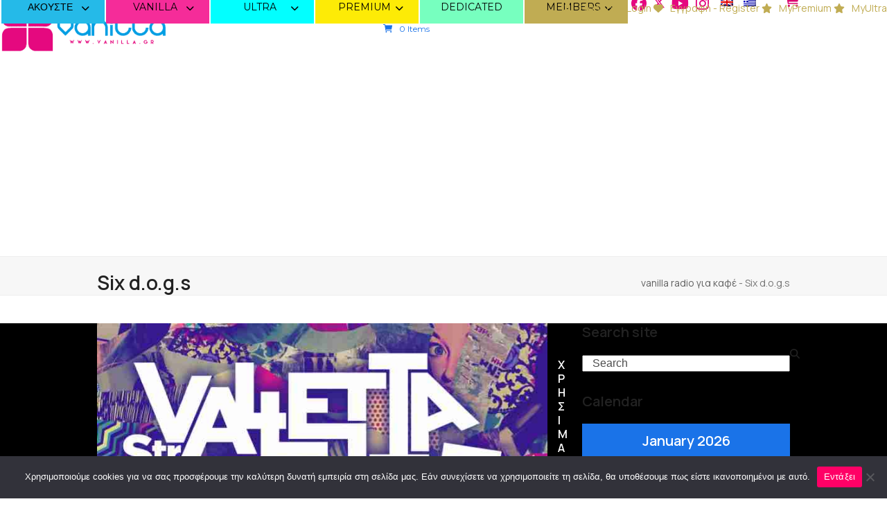

--- FILE ---
content_type: text/html; charset=UTF-8
request_url: https://www.vanillaradio.com/tag/six-d-o-g-s/
body_size: 45839
content:
<!DOCTYPE html>
<html lang="el" prefix="og: https://ogp.me/ns#" class="wpex-classic-style">
<head>
<meta charset="UTF-8">
<link rel="profile" href="http://gmpg.org/xfn/11">
<script src="https://www.googletagmanager.com/gtag/js?id=G-25LD94VB2F" defer data-deferred="1"></script><script src="[data-uri]" defer></script>	<style>img:is([sizes="auto" i], [sizes^="auto," i]) { contain-intrinsic-size: 3000px 1500px }</style>
	<meta name="viewport" content="width=device-width, initial-scale=1">

<!-- Search Engine Optimization by Rank Math - https://rankmath.com/ -->
<title>Six d.o.g.s Archives | Vanilla Radio Premium | Μουσική για επαγγελματικούς χώρους</title>
<meta name="robots" content="follow, index, max-snippet:-1, max-video-preview:-1, max-image-preview:large"/>
<link rel="canonical" href="https://www.vanillaradio.com/tag/six-d-o-g-s/" />
<meta property="og:locale" content="el_GR" />
<meta property="og:type" content="article" />
<meta property="og:title" content="Six d.o.g.s Archives | Vanilla Radio Premium | Μουσική για επαγγελματικούς χώρους" />
<meta property="og:url" content="https://www.vanillaradio.com/tag/six-d-o-g-s/" />
<meta property="og:site_name" content="Vanilla Radio | Μουσική για επαγγελματικούς χώρους, Καφετέριες, Μπαρ, Hotels" />
<meta property="article:publisher" content="https://www.facebook.com/Vanilla.Radio.Greece" />
<meta property="fb:app_id" content="944583195659696" />
<meta property="og:image" content="https://www.vanillaradio.com/wp-content/uploads/2016/05/vanilla-logo-3000x3000-1024x1024.jpg" />
<meta property="og:image:secure_url" content="https://www.vanillaradio.com/wp-content/uploads/2016/05/vanilla-logo-3000x3000-1024x1024.jpg" />
<meta property="og:image:width" content="980" />
<meta property="og:image:height" content="980" />
<meta property="og:image:alt" content="VANILLA RADIO - MUSIC FOR BUSINESS - ΜΟΥΣΙΚΗ ΓΙΑ ΚΑΦΕ ΜΠΑΡ BAR - RESTAURANT - GYM - ALL BUSINESS - HOTELS - LOBBY - WINE BAR" />
<meta property="og:image:type" content="image/jpeg" />
<meta name="twitter:card" content="summary_large_image" />
<meta name="twitter:title" content="Six d.o.g.s Archives | Vanilla Radio Premium | Μουσική για επαγγελματικούς χώρους" />
<meta name="twitter:site" content="@VANILLAwebradio" />
<meta name="twitter:image" content="https://www.vanillaradio.com/wp-content/uploads/2016/05/vanilla-logo-3000x3000-1024x1024.jpg" />
<meta name="twitter:label1" content="Άρθρα" />
<meta name="twitter:data1" content="1" />
<script type="application/ld+json" class="rank-math-schema">{"@context":"https://schema.org","@graph":[{"@type":"Place","@id":"https://www.vanillaradio.com/#place","address":{"@type":"PostalAddress","streetAddress":"Papaflessa &amp; Dragatsaniou str. 21","addressLocality":"Pyrgos","addressRegion":"Elias","postalCode":"27131","addressCountry":"Greece"}},{"@type":"RadioStation","@id":"https://www.vanillaradio.com/#organization","name":"Vanilla Radio | \u039c\u03bf\u03c5\u03c3\u03b9\u03ba\u03ae \u03b3\u03b9\u03b1 \u03b5\u03c0\u03b1\u03b3\u03b3\u03b5\u03bb\u03bc\u03b1\u03c4\u03b9\u03ba\u03bf\u03cd\u03c2 \u03c7\u03ce\u03c1\u03bf\u03c5\u03c2, \u039a\u03b1\u03c6\u03b5\u03c4\u03ad\u03c1\u03b9\u03b5\u03c2, \u039c\u03c0\u03b1\u03c1, Hotels","url":"https://www.vanillaradio.com","sameAs":["https://www.facebook.com/Vanilla.Radio.Greece","https://twitter.com/VANILLAwebradio"],"email":"vanilla.radio.premium@gmail.com","address":{"@type":"PostalAddress","streetAddress":"Papaflessa &amp; Dragatsaniou str. 21","addressLocality":"Pyrgos","addressRegion":"Elias","postalCode":"27131","addressCountry":"Greece"},"logo":{"@type":"ImageObject","@id":"https://www.vanillaradio.com/#logo","url":"https://www.vanillaradio.com/wp-content/uploads/2018/10/01-.-VANILLA-RADIO-NEW-LOGO.jpg","contentUrl":"https://www.vanillaradio.com/wp-content/uploads/2018/10/01-.-VANILLA-RADIO-NEW-LOGO.jpg","caption":"Vanilla Radio | \u039c\u03bf\u03c5\u03c3\u03b9\u03ba\u03ae \u03b3\u03b9\u03b1 \u03b5\u03c0\u03b1\u03b3\u03b3\u03b5\u03bb\u03bc\u03b1\u03c4\u03b9\u03ba\u03bf\u03cd\u03c2 \u03c7\u03ce\u03c1\u03bf\u03c5\u03c2, \u039a\u03b1\u03c6\u03b5\u03c4\u03ad\u03c1\u03b9\u03b5\u03c2, \u039c\u03c0\u03b1\u03c1, Hotels","inLanguage":"el","width":"790","height":"700"},"priceRange":"$","openingHours":["Monday,Tuesday,Wednesday,Thursday,Friday,Saturday,Sunday 24/7"],"description":"Vanilla Radio: The leading Greek Webradio for Deep House, Smooth, Chillout &amp; Cosmopolitan Music Flavors. Enjoy free quality music 24/7. Discover Vanilla Premium, the ad-free Background Music service for businesses (cafes, stores, hotels), featuring 20+ high-fidelity channels.","legalName":"Vanilla Radio &amp; Background Music for Business","location":{"@id":"https://www.vanillaradio.com/#place"},"image":{"@id":"https://www.vanillaradio.com/#logo"},"telephone":"00306972843669"},{"@type":"WebSite","@id":"https://www.vanillaradio.com/#website","url":"https://www.vanillaradio.com","name":"Vanilla Radio | \u039c\u03bf\u03c5\u03c3\u03b9\u03ba\u03ae \u03b3\u03b9\u03b1 \u03b5\u03c0\u03b1\u03b3\u03b3\u03b5\u03bb\u03bc\u03b1\u03c4\u03b9\u03ba\u03bf\u03cd\u03c2 \u03c7\u03ce\u03c1\u03bf\u03c5\u03c2, \u039a\u03b1\u03c6\u03b5\u03c4\u03ad\u03c1\u03b9\u03b5\u03c2, \u039c\u03c0\u03b1\u03c1, Hotels","alternateName":"VANILLARADIO | MUSIC FOR BUSINESS","publisher":{"@id":"https://www.vanillaradio.com/#organization"},"inLanguage":"el"},{"@type":"BreadcrumbList","@id":"https://www.vanillaradio.com/tag/six-d-o-g-s/#breadcrumb","itemListElement":[{"@type":"ListItem","position":"1","item":{"@id":"https://www.vanillaradio.com","name":"vanilla radio \u03b3\u03b9\u03b1 \u03ba\u03b1\u03c6\u03ad"}},{"@type":"ListItem","position":"2","item":{"@id":"https://www.vanillaradio.com/tag/six-d-o-g-s/","name":"Six d.o.g.s"}}]},{"@type":"CollectionPage","@id":"https://www.vanillaradio.com/tag/six-d-o-g-s/#webpage","url":"https://www.vanillaradio.com/tag/six-d-o-g-s/","name":"Six d.o.g.s Archives | Vanilla Radio Premium | \u039c\u03bf\u03c5\u03c3\u03b9\u03ba\u03ae \u03b3\u03b9\u03b1 \u03b5\u03c0\u03b1\u03b3\u03b3\u03b5\u03bb\u03bc\u03b1\u03c4\u03b9\u03ba\u03bf\u03cd\u03c2 \u03c7\u03ce\u03c1\u03bf\u03c5\u03c2","isPartOf":{"@id":"https://www.vanillaradio.com/#website"},"inLanguage":"el","breadcrumb":{"@id":"https://www.vanillaradio.com/tag/six-d-o-g-s/#breadcrumb"}}]}</script>
<!-- /Rank Math WordPress SEO plugin -->

<link rel='dns-prefetch' href='//challenges.cloudflare.com' />
<link rel='dns-prefetch' href='//fonts.googleapis.com' />
<link rel="alternate" type="application/rss+xml" title="Ροή RSS &raquo; Vanilla Radio Premium | Μουσική για επαγγελματικούς χώρους" href="https://www.vanillaradio.com/feed/" />
<link rel="alternate" type="application/rss+xml" title="Ροή Σχολίων &raquo; Vanilla Radio Premium | Μουσική για επαγγελματικούς χώρους" href="https://www.vanillaradio.com/comments/feed/" />
<link rel="alternate" type="application/rss+xml" title="Ετικέτα ροής Vanilla Radio Premium | Μουσική για επαγγελματικούς χώρους &raquo; Six d.o.g.s" href="https://www.vanillaradio.com/tag/six-d-o-g-s/feed/" />
<link rel="preload" href="https://fonts.googleapis.com/css2?family=Manrope:wght@100;200;300;400;500;600;700&#038;display=swap&#038;subset=latin,latin-ext,greek,greek-ext" as="style">
<script src="[data-uri]" defer></script>
<!-- www.vanillaradio.com is managing ads with Advanced Ads 2.0.16 – https://wpadvancedads.com/ --><script id="vanil-ready" src="[data-uri]" defer></script>
		
<link rel='stylesheet' id='audio11-html5-site-css-css' href='https://www.vanillaradio.com/wp-content/plugins/lbg-audio11-html5-shoutcast_history/audio11_html5_radio_history/audio11_html5.css?ver=eaaa39de6ede90248454029751ba70a0' media='all' />
<link rel='stylesheet' id='audio4-html5_site_css-css' href='https://www.vanillaradio.com/wp-content/plugins/lbg-audio4-html5-shoutcast/audio4_html5/audio4_html5.css?ver=eaaa39de6ede90248454029751ba70a0' media='all' />
<link rel='stylesheet' id='lbg-fullscreen-fullwidth-slider-site-css-css' href='https://www.vanillaradio.com/wp-content/plugins/lbg_fullscreen_fullwidth_slider/fulscreen_background/fullscreen_background.css?ver=eaaa39de6ede90248454029751ba70a0' media='all' />
<link rel='stylesheet' id='lbg-fullscreen-fullwidth-slider-text-classes-css' href='https://www.vanillaradio.com/wp-content/plugins/lbg_fullscreen_fullwidth_slider/fulscreen_background/text_classes.css?ver=eaaa39de6ede90248454029751ba70a0' media='all' />
<link rel='stylesheet' id='fwdurp_urp_css-css' href='https://www.vanillaradio.com/wp-content/plugins/fwdurp/css/fwdurp.css?ver=eaaa39de6ede90248454029751ba70a0' media='all' />
<link rel='stylesheet' id='js_composer_front-css' href='https://www.vanillaradio.com/wp-content/plugins/js_composer/assets/css/js_composer.min.css?ver=8.7.2' media='all' />
<link rel='stylesheet' id='wpex-fm-12122-css' href='https://fonts.googleapis.com/css2?family=Manrope:wght@100;200;300;400;500;600;700&#038;display=swap&#038;subset=latin,latin-ext,greek,greek-ext' media='all' />
<style id='wpex-fm-10372-inline-css'>
@font-face {font-family:'Advent Pro';src:url('https://www.vanillaradio.com/wp-content/uploads/2022/11/advent-pro-v18-latin_greek-regular.woff') format('woff2'), url('https://www.vanillaradio.com/wp-content/uploads/2022/11/advent-pro-v18-latin_greek-regular.woff') format('woff');font-weight:100;font-style:normal;font-display:swap;}
</style>
<style id='wp-emoji-styles-inline-css'>

	img.wp-smiley, img.emoji {
		display: inline !important;
		border: none !important;
		box-shadow: none !important;
		height: 1em !important;
		width: 1em !important;
		margin: 0 0.07em !important;
		vertical-align: -0.1em !important;
		background: none !important;
		padding: 0 !important;
	}
</style>
<link rel='stylesheet' id='ubermenu-montserrat-css' href='//fonts.googleapis.com/css?family=Montserrat%3A%2C300%2C400%2C700&#038;ver=eaaa39de6ede90248454029751ba70a0' media='all' />
<link rel='stylesheet' id='contact-form-7-css' href='https://www.vanillaradio.com/wp-content/plugins/contact-form-7/includes/css/styles.css?ver=6.1.4' media='all' />
<link rel='stylesheet' id='cookie-notice-front-css' href='https://www.vanillaradio.com/wp-content/plugins/cookie-notice/css/front.min.css?ver=2.5.11' media='all' />
<link rel='stylesheet' id='ihc_front_end_style-css' href='https://www.vanillaradio.com/wp-content/plugins/indeed-membership-pro/assets/css/style.min.css?ver=13.7' media='all' />
<link rel='stylesheet' id='ihc_templates_style-css' href='https://www.vanillaradio.com/wp-content/plugins/indeed-membership-pro/assets/css/templates.min.css?ver=13.7' media='all' />
<link rel='stylesheet' id='theme.css-css' href='https://www.vanillaradio.com/wp-content/plugins/popup-builder/public/css/theme.css?ver=4.4.2' media='all' />
<link rel='stylesheet' id='ump_esh-public-style-css' href='https://www.vanillaradio.com/wp-content/plugins/ump-extended-shortcodes/assets/css/public.css?ver=eaaa39de6ede90248454029751ba70a0' media='all' />
<link rel='stylesheet' id='ump_kit-public-style-css' href='https://www.vanillaradio.com/wp-content/plugins/ump-extension-kit/assets/css/public.css?ver=eaaa39de6ede90248454029751ba70a0' media='all' />
<style id='woocommerce-inline-inline-css'>
.woocommerce form .form-row .required { visibility: visible; }
</style>
<link rel='stylesheet' id='wpml-menu-item-0-css' href='https://www.vanillaradio.com/wp-content/plugins/sitepress-multilingual-cms/templates/language-switchers/menu-item/style.min.css?ver=1' media='all' />
<link rel='stylesheet' id='parent-style-css' href='https://www.vanillaradio.com/wp-content/themes/Total/style.css?ver=eaaa39de6ede90248454029751ba70a0' media='all' />
<link rel='stylesheet' id='wpex-woocommerce-css' href='https://www.vanillaradio.com/wp-content/themes/Total/assets/css/frontend/woocommerce/core.min.css?ver=6.5' media='all' />
<link rel='stylesheet' id='wpex-style-css' href='https://www.vanillaradio.com/wp-content/themes/Total-child/style.css?ver=6.5' media='all' />
<link rel='stylesheet' id='wpex-mobile-menu-breakpoint-max-css' href='https://www.vanillaradio.com/wp-content/themes/Total/assets/css/frontend/breakpoints/max.min.css?ver=6.5' media='only screen and (max-width:1150px)' />
<link rel='stylesheet' id='wpex-mobile-menu-breakpoint-min-css' href='https://www.vanillaradio.com/wp-content/themes/Total/assets/css/frontend/breakpoints/min.min.css?ver=6.5' media='only screen and (min-width:1151px)' />
<link rel='stylesheet' id='vcex-shortcodes-css' href='https://www.vanillaradio.com/wp-content/themes/Total/assets/css/frontend/vcex-shortcodes.min.css?ver=6.5' media='all' />
<link rel='stylesheet' id='custom-google-fonts-css' href='//fonts.googleapis.com/css?family=Advent+Pro&#038;ver=3.5.1' media='all' />
<link rel='stylesheet' id='chaty-front-css-css' href='https://www.vanillaradio.com/wp-content/plugins/chaty/css/chaty-front.min.css?ver=3.5.11690808917' media='all' />
<link rel='stylesheet' id='wpex-wpbakery-css' href='https://www.vanillaradio.com/wp-content/themes/Total/assets/css/frontend/wpbakery.min.css?ver=6.5' media='all' />
<link rel='stylesheet' id='ubermenu-css' href='https://www.vanillaradio.com/wp-content/plugins/UberMenu_v3.2.4/pro/assets/css/ubermenu.min.css?ver=3.8.5' media='all' />
<link rel='stylesheet' id='ubermenu-vanilla-css' href='https://www.vanillaradio.com/wp-content/plugins/UberMenu_v3.2.4/assets/css/skins/vanilla.css?ver=eaaa39de6ede90248454029751ba70a0' media='all' />
<link rel='stylesheet' id='ubermenu-font-awesome-all-css' href='https://www.vanillaradio.com/wp-content/plugins/UberMenu_v3.2.4/assets/fontawesome/css/all.min.css?ver=eaaa39de6ede90248454029751ba70a0' media='all' />
<link rel='stylesheet' id='ubermenu-font-awesome-css' href='https://www.vanillaradio.com/wp-content/plugins/Ubermenu-icons/assets/font-awesome/css/font-awesome.min.css?ver=4.3' media='all' />
<link rel='stylesheet' id='wprevpro_w3-css' href='https://www.vanillaradio.com/wp-content/plugins/wp-review-slider-pro/public/css/wprevpro_w3_min.css?ver=12.6.4_1' media='all' />
<style id='wprevpro_w3-inline-css'>
#wprev-slider-1 .wprevpro_star_imgs{color:rgb(252,20,205);}#wprev-slider-1 .wprsp-star{color:rgb(252,20,205);}#wprev-slider-1 .wprevpro_star_imgs span.svgicons{background:rgb(252,20,205);}#wprev-slider-1 .wprev_preview_bradius_T2{border-radius:15px;}#wprev-slider-1 .wprev_preview_bg1_T2{background:#ffffff;}#wprev-slider-1 .wprev_preview_bg2_T2{background:#ffffff;}#wprev-slider-1 .wprev_preview_tcolor1_T2{color:#777777;}#wprev-slider-1 .wprev_preview_tcolor2_T2{color:#555555;}#wprev-slider-1 .outerrevdiv{transition:transform ease 400ms;} #wprev-slider-1 .outerrevdiv:hover{transform:translate(0, -4px);} #wprev-slider-1 .wprev_preview_bg1_T2{border-bottom:3px solid #ffffff}#wprev-slider-1 .wprs_rd_more, #wprev-slider-1 .wprs_rd_less, #wprev-slider-1 .wprevpro_btn_show_rdpop{color:#f900e9;}#wprev-slider-1 .wprevpro_star_imgs span.svgicons{width:18px;height:18px;}#wprev-slider-1 .wprevsiteicon{height:32px;}#wprev-slider-1 .indrevlineclamp{display:-webkit-box;-webkit-line-clamp:3;-webkit-box-orient:vertical;overflow:hidden;hyphens:auto;word-break:auto-phrase;}#wprev-slider-1_widget .wprevpro_star_imgs{color:rgb(252,20,205);}#wprev-slider-1_widget .wprsp-star{color:rgb(252,20,205);}#wprev-slider-1_widget .wprevpro_star_imgs span.svgicons{background:rgb(252,20,205);}#wprev-slider-1_widget .wprev_preview_bradius_T2_widget{border-radius:15px;}#wprev-slider-1_widget .wprev_preview_bg1_T2_widget{background:#ffffff;}#wprev-slider-1_widget .wprev_preview_bg2_T2_widget{background:#ffffff;}#wprev-slider-1_widget .wprev_preview_tcolor1_T2_widget{color:#777777;}#wprev-slider-1_widget .wprev_preview_tcolor2_T2_widget{color:#555555;}#wprev-slider-1_widget .outerrevdiv{transition:transform ease 400ms;} #wprev-slider-1_widget .outerrevdiv:hover{transform:translate(0, -4px);} #wprev-slider-1_widget .wprev_preview_bg1_T2_widget{border-bottom:3px solid #ffffff}#wprev-slider-1_widget .wprs_rd_more, #wprev-slider-1_widget .wprs_rd_less, #wprev-slider-1_widget .wprevpro_btn_show_rdpop{color:#f900e9;}#wprev-slider-1_widget .wprevpro_star_imgs span.svgicons{width:18px;height:18px;}#wprev-slider-1_widget .wprevsiteicon{height:32px;}#wprev-slider-1 .indrevlineclamp{display:-webkit-box;-webkit-line-clamp:3;-webkit-box-orient:vertical;overflow:hidden;hyphens:auto;word-break:auto-phrase;}#wprev-slider-2 .wprevpro_star_imgs{color:#FDD314;}#wprev-slider-2 .wprsp-star{color:#FDD314;}#wprev-slider-2 .wprevpro_star_imgs span.svgicons{background:#FDD314;}#wprev-slider-2 .wprev_preview_bradius_T1{border-radius:10px;}#wprev-slider-2 .wprev_preview_bg1_T1{background:#f9f9f9;}#wprev-slider-2 .wprev_preview_tcolor1_T1{color:#000000;}#wprev-slider-2 .wprev_preview_tcolor2_T1{color:#000000;}#wprev-slider-2 .wprev_preview_bg1_T1::after{border-top:30px solid #f9f9f9;}#wprev-slider-2 .wprs_rd_more, #wprev-slider-2 .wprs_rd_less, #wprev-slider-2 .wprevpro_btn_show_rdpop{color:#0000ee;}#wprev-slider-2 .wprevpro_star_imgs span.svgicons{width:18px;height:18px;}#wprev-slider-2 .wprevsiteicon{height:32px;}#wprev-slider-2 .indrevlineclamp{display:-webkit-box;-webkit-line-clamp:3;-webkit-box-orient:vertical;overflow:hidden;hyphens:auto;word-break:auto-phrase;}#wprev-slider-2_widget .wprevpro_star_imgs{color:#FDD314;}#wprev-slider-2_widget .wprsp-star{color:#FDD314;}#wprev-slider-2_widget .wprevpro_star_imgs span.svgicons{background:#FDD314;}#wprev-slider-2_widget .wprev_preview_bradius_T1_widget{border-radius:10px;}#wprev-slider-2_widget .wprev_preview_bg1_T1_widget{background:#f9f9f9;}#wprev-slider-2_widget .wprev_preview_tcolor1_T1_widget{color:#000000;}#wprev-slider-2_widget .wprev_preview_tcolor2_T1_widget{color:#000000;}#wprev-slider-2_widget .wprev_preview_bg1_T1_widget::after{border-top:30px solid #f9f9f9;}#wprev-slider-2_widget .wprs_rd_more, #wprev-slider-2_widget .wprs_rd_less, #wprev-slider-2_widget .wprevpro_btn_show_rdpop{color:#0000ee;}#wprev-slider-2_widget .wprevpro_star_imgs span.svgicons{width:18px;height:18px;}#wprev-slider-2_widget .wprevsiteicon{height:32px;}#wprev-slider-2 .indrevlineclamp{display:-webkit-box;-webkit-line-clamp:3;-webkit-box-orient:vertical;overflow:hidden;hyphens:auto;word-break:auto-phrase;}@media screen and (min-width:600px){div.wprs_unslider{margin-left:20px;}div.wprs_unslider{margin-right:20px;}div#wprev_search_sort_bar_id_3{margin-left:35px;margin-right:20px;}div#wprev_banner_id_3{margin-left:41px;margin-right:41px;}}@media only screen and (max-width:600px){div.wprs_unslider{margin-left:10px;}div.wprs_unslider{margin-right:10px;}}#wprev-slider-3 .wprevpro_star_imgs{color:rgb(252,20,205);}#wprev-slider-3 .wprsp-star{color:rgb(252,20,205);}#wprev-slider-3 .wprevpro_star_imgs span.svgicons{background:rgb(252,20,205);}#wprev-slider-3 .wprev_preview_bradius_T1{border-radius:7px;}#wprev-slider-3 .wprev_preview_bg1_T1{background:#ffffff;}#wprev-slider-3 .wprev_preview_bg2_T1{background:#ffffff;}#wprev-slider-3 .wprev_preview_tcolor1_T1{color:#777777;}#wprev-slider-3 .wprev_preview_tcolor2_T1{color:#3dbdc6;}#wprev-slider-3 .wprev_preview_bradius_T1{box-shadow:0 0 10px 2px rgb(0 0 0 / 14%);}#wprev-slider-3 .wprev_preview_bg1_T1::after{border-top:30px solid #ffffff;}#wprev-slider-3 .wprs_rd_more, #wprev-slider-3 .wprs_rd_less, #wprev-slider-3 .wprevpro_btn_show_rdpop{color:#0000ee;}#wprev-slider-3 .wprevpro_star_imgs span.svgicons{width:18px;height:18px;}#wprev-slider-3 .wprevsiteicon{height:32px;}@media only screen and (max-width:600px){.wprs_nav_arrow_3{display:none;}}#wprev-slider-3 .indrevlineclamp{display:-webkit-box;-webkit-line-clamp:3;-webkit-box-orient:vertical;overflow:hidden;hyphens:auto;word-break:auto-phrase;}@media screen and (min-width:600px){div.wprs_unslider{margin-left:20px;}div.wprs_unslider{margin-right:20px;}div#wprev_search_sort_bar_id_3{margin-left:35px;margin-right:20px;}div#wprev_banner_id_3{margin-left:41px;margin-right:41px;}}@media only screen and (max-width:600px){div.wprs_unslider{margin-left:10px;}div.wprs_unslider{margin-right:10px;}}#wprev-slider-3_widget .wprevpro_star_imgs{color:rgb(252,20,205);}#wprev-slider-3_widget .wprsp-star{color:rgb(252,20,205);}#wprev-slider-3_widget .wprevpro_star_imgs span.svgicons{background:rgb(252,20,205);}#wprev-slider-3_widget .wprev_preview_bradius_T1_widget{border-radius:7px;}#wprev-slider-3_widget .wprev_preview_bg1_T1_widget{background:#ffffff;}#wprev-slider-3_widget .wprev_preview_bg2_T1_widget{background:#ffffff;}#wprev-slider-3_widget .wprev_preview_tcolor1_T1_widget{color:#777777;}#wprev-slider-3_widget .wprev_preview_tcolor2_T1_widget{color:#3dbdc6;}#wprev-slider-3_widget .wprev_preview_bradius_T1_widget{box-shadow:0 0 10px 2px rgb(0 0 0 / 14%);}#wprev-slider-3_widget .wprev_preview_bg1_T1_widget::after{border-top:30px solid #ffffff;}#wprev-slider-3_widget .wprs_rd_more, #wprev-slider-3_widget .wprs_rd_less, #wprev-slider-3_widget .wprevpro_btn_show_rdpop{color:#0000ee;}#wprev-slider-3_widget .wprevpro_star_imgs span.svgicons{width:18px;height:18px;}#wprev-slider-3_widget .wprevsiteicon{height:32px;}@media only screen and (max-width:600px){.wprs_nav_arrow_3_widget{display:none;}}#wprev-slider-3 .indrevlineclamp{display:-webkit-box;-webkit-line-clamp:3;-webkit-box-orient:vertical;overflow:hidden;hyphens:auto;word-break:auto-phrase;}@media screen and (min-width:600px){div#wprev-slider-4{margin-left:20px;}div#wprev-slider-4{margin-right:20px;}div#wprev_search_sort_bar_id_4{margin-left:35px;margin-right:20px;}div#wprev_banner_id_4{margin-left:41px;margin-right:41px;}}@media only screen and (max-width:600px){div#wprev-slider-4.wprev-slick-slider{margin-left:10px;}div#wprev-slider-4.wprev-slick-slider{margin-right:10px;}}#wprev-slider-4 .wprevpro_star_imgs{color:rgb(237,194,54);}#wprev-slider-4 .wprsp-star{color:rgb(237,194,54);}#wprev-slider-4 .wprevpro_star_imgs span.svgicons{background:rgb(237,194,54);}#wprev-slider-4 .wprev_preview_bradius_T2{border-radius:0px;}#wprev-slider-4 .wprev_preview_bg1_T2{background:#ffffff;}#wprev-slider-4 .wprev_preview_bg2_T2{background:#ffffff;}#wprev-slider-4 .wprev_preview_tcolor1_T2{color:#777777;}#wprev-slider-4 .wprev_preview_tcolor2_T2{color:#3dbdc6;}#wprev-slider-4 .wprev_preview_bg1_T2{border-bottom:3px solid #ffffff}#wprev-slider-4 .wprs_rd_more, #wprev-slider-4 .wprs_rd_less, #wprev-slider-4 .wprevpro_btn_show_rdpop{color:#0000ee;}#wprev-slider-4 .wprevpro_star_imgs span.svgicons{width:22px;height:22px;}#wprev-slider-4 .wprevsiteicon{height:32px;}@media only screen and (max-width:600px){#wprev-slider-4 .slickwprev-arrow, #wprev-slider-4_widget .slickwprev-arrow{display:none !important;}}#wprev-slider-4 .indrevlineclamp{display:-webkit-box;-webkit-line-clamp:3;-webkit-box-orient:vertical;overflow:hidden;hyphens:auto;word-break:auto-phrase;}@media screen and (min-width:600px){div#wprev-slider-4{margin-left:20px;}div#wprev-slider-4{margin-right:20px;}div#wprev_search_sort_bar_id_4{margin-left:35px;margin-right:20px;}div#wprev_banner_id_4{margin-left:41px;margin-right:41px;}}@media only screen and (max-width:600px){div#wprev-slider-4.wprev-slick-slider{margin-left:10px;}div#wprev-slider-4.wprev-slick-slider{margin-right:10px;}}#wprev-slider-4_widget .wprevpro_star_imgs{color:rgb(237,194,54);}#wprev-slider-4_widget .wprsp-star{color:rgb(237,194,54);}#wprev-slider-4_widget .wprevpro_star_imgs span.svgicons{background:rgb(237,194,54);}#wprev-slider-4_widget .wprev_preview_bradius_T2_widget{border-radius:0px;}#wprev-slider-4_widget .wprev_preview_bg1_T2_widget{background:#ffffff;}#wprev-slider-4_widget .wprev_preview_bg2_T2_widget{background:#ffffff;}#wprev-slider-4_widget .wprev_preview_tcolor1_T2_widget{color:#777777;}#wprev-slider-4_widget .wprev_preview_tcolor2_T2_widget{color:#3dbdc6;}#wprev-slider-4_widget .wprev_preview_bg1_T2_widget{border-bottom:3px solid #ffffff}#wprev-slider-4_widget .wprs_rd_more, #wprev-slider-4_widget .wprs_rd_less, #wprev-slider-4_widget .wprevpro_btn_show_rdpop{color:#0000ee;}#wprev-slider-4_widget .wprevpro_star_imgs span.svgicons{width:22px;height:22px;}#wprev-slider-4_widget .wprevsiteicon{height:32px;}@media only screen and (max-width:600px){#wprev-slider-4 .slickwprev-arrow, #wprev-slider-4_widget .slickwprev-arrow{display:none !important;}}#wprev-slider-4 .indrevlineclamp{display:-webkit-box;-webkit-line-clamp:3;-webkit-box-orient:vertical;overflow:hidden;hyphens:auto;word-break:auto-phrase;}
</style>
<script src="https://www.vanillaradio.com/wp-includes/js/jquery/jquery.min.js?ver=3.7.1" id="jquery-core-js"></script>
<script src="https://www.vanillaradio.com/wp-includes/js/jquery/jquery-migrate.min.js?ver=3.4.1" id="jquery-migrate-js" defer data-deferred="1"></script>
<script src="https://www.vanillaradio.com/wp-content/plugins/lbg-audio11-html5-shoutcast_history/audio11_html5_radio_history/js/audio11_html5.js?ver=eaaa39de6ede90248454029751ba70a0" id="lbg-audio11-html5-js" defer data-deferred="1"></script>
<script src="https://www.vanillaradio.com/wp-content/plugins/lbg-audio4-html5-shoutcast/audio4_html5/js/jquery.mousewheel.min.js?ver=eaaa39de6ede90248454029751ba70a0" id="lbg-mousewheel-js" defer data-deferred="1"></script>
<script src="https://www.vanillaradio.com/wp-content/plugins/lbg-audio4-html5-shoutcast/audio4_html5/js/jquery.touchSwipe.min.js?ver=eaaa39de6ede90248454029751ba70a0" id="lbg-touchSwipe-js" defer data-deferred="1"></script>
<script src="https://www.vanillaradio.com/wp-content/plugins/lbg-audio4-html5-shoutcast/audio4_html5/js/swfobject.js?ver=eaaa39de6ede90248454029751ba70a0" id="lbg-swfobject-js" defer data-deferred="1"></script>
<script src="https://www.vanillaradio.com/wp-content/plugins/lbg-audio4-html5-shoutcast/audio4_html5/js/lastfm.api.js?ver=eaaa39de6ede90248454029751ba70a0" id="lbg-lastfm_api-js" defer data-deferred="1"></script>
<script src="https://www.vanillaradio.com/wp-content/plugins/lbg-audio4-html5-shoutcast/audio4_html5/js/lastfm.api.cache.js?ver=eaaa39de6ede90248454029751ba70a0" id="lbg-lastfm_api_cache-js" defer data-deferred="1"></script>
<script src="https://www.vanillaradio.com/wp-content/plugins/lbg-audio4-html5-shoutcast/audio4_html5/js/lastfm.api.md5.js?ver=eaaa39de6ede90248454029751ba70a0" id="lbg-lastfm_api_md5-js" defer data-deferred="1"></script>
<script src="https://www.vanillaradio.com/wp-content/plugins/lbg-audio4-html5-shoutcast/audio4_html5/js/audio4_html5.js?ver=eaaa39de6ede90248454029751ba70a0" id="lbg-audio4_html5-js" defer data-deferred="1"></script>
<script src="https://www.vanillaradio.com/wp-content/plugins/lbg_fullscreen_fullwidth_slider/fulscreen_background/js/fullscreen_background.js?ver=eaaa39de6ede90248454029751ba70a0" id="lbg-lbg-fullscreen-fullwidth-slider-js" defer data-deferred="1"></script>
<script src="https://www.vanillaradio.com/wp-content/plugins/fwdurp/js/FWDURP.js?ver=eaaa39de6ede90248454029751ba70a0" id="fwdurp_urp_script-js" defer data-deferred="1"></script>
<script id="wpml-cookie-js-extra" src="[data-uri]" defer></script>
<script src="https://www.vanillaradio.com/wp-content/plugins/sitepress-multilingual-cms/res/js/cookies/language-cookie.js?ver=486900" id="wpml-cookie-js" defer data-wp-strategy="defer"></script>
<script id="mpopup-js-before" src="[data-uri]" defer></script>
<script src="https://www.vanillaradio.com/wp-content/plugins/alligator-menu-popup/js/mpopup.js?ver=2.0.0" id="mpopup-js" defer data-deferred="1"></script>
<script src="https://www.vanillaradio.com/wp-content/plugins/alligator-popup/js/popup.js?ver=2.0.0" id="popup-js" defer data-deferred="1"></script>
<script id="ihc-front_end_js-js-extra" src="[data-uri]" defer></script>
<script src="https://www.vanillaradio.com/wp-content/plugins/indeed-membership-pro/assets/js/functions.min.js?ver=13.7" id="ihc-front_end_js-js" defer data-deferred="1"></script>
<script id="ihc-front_end_js-js-after" src="[data-uri]" defer></script>
<script id="Popup.js-js-before" src="[data-uri]" defer></script>
<script src="https://www.vanillaradio.com/wp-content/plugins/popup-builder/public/js/Popup.js?ver=4.4.2" id="Popup.js-js" defer data-deferred="1"></script>
<script src="https://www.vanillaradio.com/wp-content/plugins/popup-builder/public/js/PopupConfig.js?ver=4.4.2" id="PopupConfig.js-js" defer data-deferred="1"></script>
<script id="PopupBuilder.js-js-before" src="[data-uri]" defer></script>
<script src="https://www.vanillaradio.com/wp-content/plugins/popup-builder/public/js/PopupBuilder.js?ver=4.4.2" id="PopupBuilder.js-js" defer data-deferred="1"></script>
<script src="https://www.vanillaradio.com/wp-content/plugins/ump-extended-shortcodes/assets/js/public.js" id="ump_esh-public-js-js" defer data-deferred="1"></script>
<script src="https://www.vanillaradio.com/wp-content/plugins/ump-extension-kit/assets/js/public.js" id="ump_kit-public-js-js" defer data-deferred="1"></script>
<script src="https://www.vanillaradio.com/wp-content/plugins/woocommerce/assets/js/jquery-blockui/jquery.blockUI.min.js?ver=2.7.0-wc.10.4.3" id="wc-jquery-blockui-js" data-wp-strategy="defer"></script>
<script id="wc-add-to-cart-js-extra" src="[data-uri]" defer></script>
<script src="https://www.vanillaradio.com/wp-content/plugins/woocommerce/assets/js/frontend/add-to-cart.min.js?ver=10.4.3" id="wc-add-to-cart-js" data-wp-strategy="defer"></script>
<script src="https://www.vanillaradio.com/wp-content/plugins/woocommerce/assets/js/js-cookie/js.cookie.min.js?ver=2.1.4-wc.10.4.3" id="wc-js-cookie-js" defer data-wp-strategy="defer"></script>
<script id="woocommerce-js-extra" src="[data-uri]" defer></script>
<script src="https://www.vanillaradio.com/wp-content/plugins/woocommerce/assets/js/frontend/woocommerce.min.js?ver=10.4.3" id="woocommerce-js" defer data-wp-strategy="defer"></script>
<script src="https://www.vanillaradio.com/wp-content/plugins/js_composer/assets/js/vendors/woocommerce-add-to-cart.js?ver=8.7.2" id="vc_woocommerce-add-to-cart-js-js" defer data-deferred="1"></script>
<script id="wpex-core-js-extra" src="[data-uri]" defer></script>
<script src="https://www.vanillaradio.com/wp-content/themes/Total/assets/js/frontend/core.min.js?ver=6.5" id="wpex-core-js" defer data-wp-strategy="defer"></script>
<script id="wpex-inline-js-after" src="[data-uri]" defer></script>
<script id="wpex-sticky-topbar-js-extra" src="[data-uri]" defer></script>
<script src="https://www.vanillaradio.com/wp-content/themes/Total/assets/js/frontend/sticky/topbar.min.js?ver=6.5" id="wpex-sticky-topbar-js" defer data-wp-strategy="defer"></script>
<script id="wpex-sticky-header-js-extra" src="[data-uri]" defer></script>
<script src="https://www.vanillaradio.com/wp-content/themes/Total/assets/js/frontend/sticky/header.min.js?ver=6.5" id="wpex-sticky-header-js" defer data-wp-strategy="defer"></script>
<script id="wpex-mobile-menu-full-screen-js-extra" src="[data-uri]" defer></script>
<script src="https://www.vanillaradio.com/wp-content/themes/Total/assets/js/frontend/mobile-menu/full-screen.min.js?ver=6.5" id="wpex-mobile-menu-full-screen-js" defer data-wp-strategy="defer"></script>
<script src="https://www.vanillaradio.com/wp-content/plugins/wp-review-slider-pro/public/js/wprs-slick.min.js?ver=12.6.4_1" id="wp-review-slider-pro_slick-min-js" defer data-deferred="1"></script>
<script src="https://www.vanillaradio.com/wp-content/plugins/wp-review-slider-pro/public/js/wprs-combined.min.js?ver=12.6.4_1" id="wp-review-slider-pro_unslider_comb-min-js" defer data-deferred="1"></script>
<script id="wp-review-slider-pro_plublic-min-js-extra" src="[data-uri]" defer></script>
<script src="https://www.vanillaradio.com/wp-content/plugins/wp-review-slider-pro/public/js/wprev-public.min.js?ver=12.6.4_1" id="wp-review-slider-pro_plublic-min-js" defer data-deferred="1"></script>
<script></script><link rel="https://api.w.org/" href="https://www.vanillaradio.com/wp-json/" /><link rel="alternate" title="JSON" type="application/json" href="https://www.vanillaradio.com/wp-json/wp/v2/tags/278" /><link rel="EditURI" type="application/rsd+xml" title="RSD" href="https://www.vanillaradio.com/xmlrpc.php?rsd" />

<meta name="generator" content="WPML ver:4.8.6 stt:1,13;" />
<style id="ubermenu-custom-generated-css">
/** Font Awesome 4 Compatibility **/
.fa{font-style:normal;font-variant:normal;font-weight:normal;font-family:FontAwesome;}

/** UberMenu Responsive Styles (Breakpoint Setting) **/
@media screen and (min-width: 970px){
  .ubermenu{ display:block !important; } .ubermenu-responsive .ubermenu-item.ubermenu-hide-desktop{ display:none !important; } .ubermenu-responsive.ubermenu-retractors-responsive .ubermenu-retractor-mobile{ display:none; }  /* Top level items full height */ .ubermenu.ubermenu-horizontal.ubermenu-items-vstretch .ubermenu-nav{   display:flex;   align-items:stretch; } .ubermenu.ubermenu-horizontal.ubermenu-items-vstretch .ubermenu-item.ubermenu-item-level-0{   display:flex;   flex-direction:column; } .ubermenu.ubermenu-horizontal.ubermenu-items-vstretch .ubermenu-item.ubermenu-item-level-0 > .ubermenu-target{   flex:1;   display:flex;   align-items:center; flex-wrap:wrap; } .ubermenu.ubermenu-horizontal.ubermenu-items-vstretch .ubermenu-item.ubermenu-item-level-0 > .ubermenu-target > .ubermenu-target-divider{ position:static; flex-basis:100%; } .ubermenu.ubermenu-horizontal.ubermenu-items-vstretch .ubermenu-item.ubermenu-item-level-0 > .ubermenu-target.ubermenu-item-layout-image_left > .ubermenu-target-text{ padding-left:1em; } .ubermenu.ubermenu-horizontal.ubermenu-items-vstretch .ubermenu-item.ubermenu-item-level-0 > .ubermenu-target.ubermenu-item-layout-image_right > .ubermenu-target-text{ padding-right:1em; } .ubermenu.ubermenu-horizontal.ubermenu-items-vstretch .ubermenu-item.ubermenu-item-level-0 > .ubermenu-target.ubermenu-item-layout-image_above, .ubermenu.ubermenu-horizontal.ubermenu-items-vstretch .ubermenu-item.ubermenu-item-level-0 > .ubermenu-target.ubermenu-item-layout-image_below{ flex-direction:column; } .ubermenu.ubermenu-horizontal.ubermenu-items-vstretch .ubermenu-item.ubermenu-item-level-0 > .ubermenu-submenu-drop{   top:100%; } .ubermenu.ubermenu-horizontal.ubermenu-items-vstretch .ubermenu-item-level-0:not(.ubermenu-align-right) + .ubermenu-item.ubermenu-align-right{ margin-left:auto; } .ubermenu.ubermenu-horizontal.ubermenu-items-vstretch .ubermenu-item.ubermenu-item-level-0 > .ubermenu-target.ubermenu-content-align-left{   justify-content:flex-start; } .ubermenu.ubermenu-horizontal.ubermenu-items-vstretch .ubermenu-item.ubermenu-item-level-0 > .ubermenu-target.ubermenu-content-align-center{   justify-content:center; } .ubermenu.ubermenu-horizontal.ubermenu-items-vstretch .ubermenu-item.ubermenu-item-level-0 > .ubermenu-target.ubermenu-content-align-right{   justify-content:flex-end; }  /* Force current submenu always open but below others */ .ubermenu-force-current-submenu .ubermenu-item-level-0.ubermenu-current-menu-item > .ubermenu-submenu-drop, .ubermenu-force-current-submenu .ubermenu-item-level-0.ubermenu-current-menu-ancestor > .ubermenu-submenu-drop {     display: block!important;     opacity: 1!important;     visibility: visible!important;     margin: 0!important;     top: auto!important;     height: auto;     z-index:19; }   /* Invert Horizontal menu to make subs go up */ .ubermenu-invert.ubermenu-horizontal .ubermenu-item-level-0 > .ubermenu-submenu-drop, .ubermenu-invert.ubermenu-horizontal.ubermenu-items-vstretch .ubermenu-item.ubermenu-item-level-0>.ubermenu-submenu-drop{  top:auto;  bottom:100%; } .ubermenu-invert.ubermenu-horizontal.ubermenu-sub-indicators .ubermenu-item-level-0.ubermenu-has-submenu-drop > .ubermenu-target > .ubermenu-sub-indicator{ transform:rotate(180deg); } /* Make second level flyouts fly up */ .ubermenu-invert.ubermenu-horizontal .ubermenu-submenu .ubermenu-item.ubermenu-active > .ubermenu-submenu-type-flyout{     top:auto;     bottom:0; } /* Clip the submenus properly when inverted */ .ubermenu-invert.ubermenu-horizontal .ubermenu-item-level-0 > .ubermenu-submenu-drop{     clip: rect(-5000px,5000px,auto,-5000px); }    /* Invert Vertical menu to make subs go left */ .ubermenu-invert.ubermenu-vertical .ubermenu-item-level-0 > .ubermenu-submenu-drop{   right:100%;   left:auto; } .ubermenu-invert.ubermenu-vertical.ubermenu-sub-indicators .ubermenu-item-level-0.ubermenu-item-has-children > .ubermenu-target > .ubermenu-sub-indicator{   right:auto;   left:10px; transform:rotate(90deg); } .ubermenu-vertical.ubermenu-invert .ubermenu-item > .ubermenu-submenu-drop {   clip: rect(-5000px,5000px,5000px,-5000px); } /* Vertical Flyout > Flyout */ .ubermenu-vertical.ubermenu-invert.ubermenu-sub-indicators .ubermenu-has-submenu-drop > .ubermenu-target{   padding-left:25px; } .ubermenu-vertical.ubermenu-invert .ubermenu-item > .ubermenu-target > .ubermenu-sub-indicator {   right:auto;   left:10px;   transform:rotate(90deg); } .ubermenu-vertical.ubermenu-invert .ubermenu-item > .ubermenu-submenu-drop.ubermenu-submenu-type-flyout, .ubermenu-vertical.ubermenu-invert .ubermenu-submenu-type-flyout > .ubermenu-item > .ubermenu-submenu-drop {   right: 100%;   left: auto; }  .ubermenu-responsive-toggle{ display:none; }
}
@media screen and (max-width: 969px){
   .ubermenu-responsive-toggle, .ubermenu-sticky-toggle-wrapper { display: block; }  .ubermenu-responsive{ width:100%; max-height:600px; visibility:visible; overflow:visible;  -webkit-transition:max-height 1s ease-in; transition:max-height .3s ease-in; } .ubermenu-responsive.ubermenu-mobile-accordion:not(.ubermenu-mobile-modal):not(.ubermenu-in-transition):not(.ubermenu-responsive-collapse){ max-height:none; } .ubermenu-responsive.ubermenu-items-align-center{   text-align:left; } .ubermenu-responsive.ubermenu{ margin:0; } .ubermenu-responsive.ubermenu .ubermenu-nav{ display:block; }  .ubermenu-responsive.ubermenu-responsive-nocollapse, .ubermenu-repsonsive.ubermenu-no-transitions{ display:block; max-height:none; }  .ubermenu-responsive.ubermenu-responsive-collapse{ max-height:none; visibility:visible; overflow:visible; } .ubermenu-responsive.ubermenu-responsive-collapse{ max-height:0; overflow:hidden !important; visibility:hidden; } .ubermenu-responsive.ubermenu-in-transition, .ubermenu-responsive.ubermenu-in-transition .ubermenu-nav{ overflow:hidden !important; visibility:visible; } .ubermenu-responsive.ubermenu-responsive-collapse:not(.ubermenu-in-transition){ border-top-width:0; border-bottom-width:0; } .ubermenu-responsive.ubermenu-responsive-collapse .ubermenu-item .ubermenu-submenu{ display:none; }  .ubermenu-responsive .ubermenu-item-level-0{ width:50%; } .ubermenu-responsive.ubermenu-responsive-single-column .ubermenu-item-level-0{ float:none; clear:both; width:100%; } .ubermenu-responsive .ubermenu-item.ubermenu-item-level-0 > .ubermenu-target{ border:none; box-shadow:none; } .ubermenu-responsive .ubermenu-item.ubermenu-has-submenu-flyout{ position:static; } .ubermenu-responsive.ubermenu-sub-indicators .ubermenu-submenu-type-flyout .ubermenu-has-submenu-drop > .ubermenu-target > .ubermenu-sub-indicator{ transform:rotate(0); right:10px; left:auto; } .ubermenu-responsive .ubermenu-nav .ubermenu-item .ubermenu-submenu.ubermenu-submenu-drop{ width:100%; min-width:100%; max-width:100%; top:auto; left:0 !important; } .ubermenu-responsive.ubermenu-has-border .ubermenu-nav .ubermenu-item .ubermenu-submenu.ubermenu-submenu-drop{ left: -1px !important; /* For borders */ } .ubermenu-responsive .ubermenu-submenu.ubermenu-submenu-type-mega > .ubermenu-item.ubermenu-column{ min-height:0; border-left:none;  float:left; /* override left/center/right content alignment */ display:block; } .ubermenu-responsive .ubermenu-item.ubermenu-active > .ubermenu-submenu.ubermenu-submenu-type-mega{     max-height:none;     height:auto;/*prevent overflow scrolling since android is still finicky*/     overflow:visible; } .ubermenu-responsive.ubermenu-transition-slide .ubermenu-item.ubermenu-in-transition > .ubermenu-submenu-drop{ max-height:1000px; /* because of slide transition */ } .ubermenu .ubermenu-submenu-type-flyout .ubermenu-submenu-type-mega{ min-height:0; } .ubermenu.ubermenu-responsive .ubermenu-column, .ubermenu.ubermenu-responsive .ubermenu-column-auto{ min-width:50%; } .ubermenu.ubermenu-responsive .ubermenu-autoclear > .ubermenu-column{ clear:none; } .ubermenu.ubermenu-responsive .ubermenu-column:nth-of-type(2n+1){ clear:both; } .ubermenu.ubermenu-responsive .ubermenu-submenu-retractor-top:not(.ubermenu-submenu-retractor-top-2) .ubermenu-column:nth-of-type(2n+1){ clear:none; } .ubermenu.ubermenu-responsive .ubermenu-submenu-retractor-top:not(.ubermenu-submenu-retractor-top-2) .ubermenu-column:nth-of-type(2n+2){ clear:both; }  .ubermenu-responsive-single-column-subs .ubermenu-submenu .ubermenu-item { float: none; clear: both; width: 100%; min-width: 100%; }  /* Submenu footer content */ .ubermenu .ubermenu-submenu-footer{     position:relative; clear:both;     bottom:auto;     right:auto; }   .ubermenu.ubermenu-responsive .ubermenu-tabs, .ubermenu.ubermenu-responsive .ubermenu-tabs-group, .ubermenu.ubermenu-responsive .ubermenu-tab, .ubermenu.ubermenu-responsive .ubermenu-tab-content-panel{ /** TABS SHOULD BE 100%  ACCORDION */ width:100%; min-width:100%; max-width:100%; left:0; } .ubermenu.ubermenu-responsive .ubermenu-tabs, .ubermenu.ubermenu-responsive .ubermenu-tab-content-panel{ min-height:0 !important;/* Override Inline Style from JS */ } .ubermenu.ubermenu-responsive .ubermenu-tabs{ z-index:15; } .ubermenu.ubermenu-responsive .ubermenu-tab-content-panel{ z-index:20; } /* Tab Layering */ .ubermenu-responsive .ubermenu-tab{ position:relative; } .ubermenu-responsive .ubermenu-tab.ubermenu-active{ position:relative; z-index:20; } .ubermenu-responsive .ubermenu-tab > .ubermenu-target{ border-width:0 0 1px 0; } .ubermenu-responsive.ubermenu-sub-indicators .ubermenu-tabs > .ubermenu-tabs-group > .ubermenu-tab.ubermenu-has-submenu-drop > .ubermenu-target > .ubermenu-sub-indicator{ transform:rotate(0); right:10px; left:auto; }  .ubermenu-responsive .ubermenu-tabs > .ubermenu-tabs-group > .ubermenu-tab > .ubermenu-tab-content-panel{ top:auto; border-width:1px; } .ubermenu-responsive .ubermenu-tab-layout-bottom > .ubermenu-tabs-group{ /*position:relative;*/ }   .ubermenu-reponsive .ubermenu-item-level-0 > .ubermenu-submenu-type-stack{ /* Top Level Stack Columns */ position:relative; }  .ubermenu-responsive .ubermenu-submenu-type-stack .ubermenu-column, .ubermenu-responsive .ubermenu-submenu-type-stack .ubermenu-column-auto{ /* Stack Columns */ width:100%; max-width:100%; }   .ubermenu-responsive .ubermenu-item-mini{ /* Mini items */ min-width:0; width:auto; float:left; clear:none !important; } .ubermenu-responsive .ubermenu-item.ubermenu-item-mini > a.ubermenu-target{ padding-left:20px; padding-right:20px; }   .ubermenu-responsive .ubermenu-item.ubermenu-hide-mobile{ /* Hiding items */ display:none !important; }  .ubermenu-responsive.ubermenu-hide-bkgs .ubermenu-submenu.ubermenu-submenu-bkg-img{ /** Hide Background Images in Submenu */ background-image:none; } .ubermenu.ubermenu-responsive .ubermenu-item-level-0.ubermenu-item-mini{ min-width:0; width:auto; } .ubermenu-vertical .ubermenu-item.ubermenu-item-level-0{ width:100%; } .ubermenu-vertical.ubermenu-sub-indicators .ubermenu-item-level-0.ubermenu-item-has-children > .ubermenu-target > .ubermenu-sub-indicator{ right:10px; left:auto; transform:rotate(0); } .ubermenu-vertical .ubermenu-item.ubermenu-item-level-0.ubermenu-relative.ubermenu-active > .ubermenu-submenu-drop.ubermenu-submenu-align-vertical_parent_item{     top:auto; }   .ubermenu.ubermenu-responsive .ubermenu-tabs{     position:static; } /* Tabs on Mobile with mouse (but not click) - leave space to hover off */ .ubermenu:not(.ubermenu-is-mobile):not(.ubermenu-submenu-indicator-closes) .ubermenu-submenu .ubermenu-tab[data-ubermenu-trigger="mouseover"] .ubermenu-tab-content-panel, .ubermenu:not(.ubermenu-is-mobile):not(.ubermenu-submenu-indicator-closes) .ubermenu-submenu .ubermenu-tab[data-ubermenu-trigger="hover_intent"] .ubermenu-tab-content-panel{     margin-left:6%; width:94%; min-width:94%; }  /* Sub indicator close visibility */ .ubermenu.ubermenu-submenu-indicator-closes .ubermenu-active > .ubermenu-target > .ubermenu-sub-indicator-close{ display:block; display: flex; align-items: center; justify-content: center; } .ubermenu.ubermenu-submenu-indicator-closes .ubermenu-active > .ubermenu-target > .ubermenu-sub-indicator{ display:none; }  .ubermenu .ubermenu-tabs .ubermenu-tab-content-panel{     box-shadow: 0 5px 10px rgba(0,0,0,.075); }  /* When submenus and items go full width, move items back to appropriate positioning */ .ubermenu .ubermenu-submenu-rtl {     direction: ltr; }   /* Fixed position mobile menu */ .ubermenu.ubermenu-mobile-modal{   position:fixed;   z-index:9999999; opacity:1;   top:0;   left:0;   width:100%;   width:100vw;   max-width:100%;   max-width:100vw; height:100%; height:calc(100vh - calc(100vh - 100%)); height:-webkit-fill-available; max-height:calc(100vh - calc(100vh - 100%)); max-height:-webkit-fill-available;   border:none; box-sizing:border-box;    display:flex;   flex-direction:column;   justify-content:flex-start; overflow-y:auto !important; /* for non-accordion mode */ overflow-x:hidden !important; overscroll-behavior: contain; transform:scale(1); transition-duration:.1s; transition-property: all; } .ubermenu.ubermenu-mobile-modal.ubermenu-mobile-accordion.ubermenu-interaction-press{ overflow-y:hidden !important; } .ubermenu.ubermenu-mobile-modal.ubermenu-responsive-collapse{ overflow:hidden !important; opacity:0; transform:scale(.9); visibility:hidden; } .ubermenu.ubermenu-mobile-modal .ubermenu-nav{   flex:1;   overflow-y:auto !important; overscroll-behavior: contain; } .ubermenu.ubermenu-mobile-modal .ubermenu-item-level-0{ margin:0; } .ubermenu.ubermenu-mobile-modal .ubermenu-mobile-close-button{ border:none; background:none; border-radius:0; padding:1em; color:inherit; display:inline-block; text-align:center; font-size:14px; } .ubermenu.ubermenu-mobile-modal .ubermenu-mobile-footer .ubermenu-mobile-close-button{ width: 100%; display: flex; align-items: center; justify-content: center; } .ubermenu.ubermenu-mobile-modal .ubermenu-mobile-footer .ubermenu-mobile-close-button .ubermenu-icon-essential, .ubermenu.ubermenu-mobile-modal .ubermenu-mobile-footer .ubermenu-mobile-close-button .fas.fa-times{ margin-right:.2em; }  /* Header/Footer Mobile content */ .ubermenu .ubermenu-mobile-header, .ubermenu .ubermenu-mobile-footer{ display:block; text-align:center; color:inherit; }  /* Accordion submenus mobile (single column tablet) */ .ubermenu.ubermenu-responsive-single-column.ubermenu-mobile-accordion.ubermenu-interaction-press .ubermenu-item > .ubermenu-submenu-drop, .ubermenu.ubermenu-responsive-single-column.ubermenu-mobile-accordion.ubermenu-interaction-press .ubermenu-tab > .ubermenu-tab-content-panel{ box-sizing:border-box; border-left:none; border-right:none; box-shadow:none; } .ubermenu.ubermenu-responsive-single-column.ubermenu-mobile-accordion.ubermenu-interaction-press .ubermenu-item.ubermenu-active > .ubermenu-submenu-drop, .ubermenu.ubermenu-responsive-single-column.ubermenu-mobile-accordion.ubermenu-interaction-press .ubermenu-tab.ubermenu-active > .ubermenu-tab-content-panel{   position:static; }   /* Accordion indented - remove borders and extra spacing from headers */ .ubermenu.ubermenu-mobile-accordion-indent .ubermenu-submenu.ubermenu-submenu-drop, .ubermenu.ubermenu-mobile-accordion-indent .ubermenu-submenu .ubermenu-item-header.ubermenu-has-submenu-stack > .ubermenu-target{   border:none; } .ubermenu.ubermenu-mobile-accordion-indent .ubermenu-submenu .ubermenu-item-header.ubermenu-has-submenu-stack > .ubermenu-submenu-type-stack{   padding-top:0; } /* Accordion dropdown indentation padding */ .ubermenu.ubermenu-mobile-accordion-indent .ubermenu-submenu-drop .ubermenu-submenu-drop .ubermenu-item > .ubermenu-target, .ubermenu.ubermenu-mobile-accordion-indent .ubermenu-submenu-drop .ubermenu-tab-content-panel .ubermenu-item > .ubermenu-target{   padding-left:calc( var(--ubermenu-accordion-indent) * 2 ); } .ubermenu.ubermenu-mobile-accordion-indent .ubermenu-submenu-drop .ubermenu-submenu-drop .ubermenu-submenu-drop .ubermenu-item > .ubermenu-target, .ubermenu.ubermenu-mobile-accordion-indent .ubermenu-submenu-drop .ubermenu-tab-content-panel .ubermenu-tab-content-panel .ubermenu-item > .ubermenu-target{   padding-left:calc( var(--ubermenu-accordion-indent) * 3 ); } .ubermenu.ubermenu-mobile-accordion-indent .ubermenu-submenu-drop .ubermenu-submenu-drop .ubermenu-submenu-drop .ubermenu-submenu-drop .ubermenu-item > .ubermenu-target, .ubermenu.ubermenu-mobile-accordion-indent .ubermenu-submenu-drop .ubermenu-tab-content-panel .ubermenu-tab-content-panel .ubermenu-tab-content-panel .ubermenu-item > .ubermenu-target{   padding-left:calc( var(--ubermenu-accordion-indent) * 4 ); } /* Reverse Accordion dropdown indentation padding */ .rtl .ubermenu.ubermenu-mobile-accordion-indent .ubermenu-submenu-drop .ubermenu-submenu-drop .ubermenu-item > .ubermenu-target, .rtl .ubermenu.ubermenu-mobile-accordion-indent .ubermenu-submenu-drop .ubermenu-tab-content-panel .ubermenu-item > .ubermenu-target{ padding-left:0;   padding-right:calc( var(--ubermenu-accordion-indent) * 2 ); } .rtl .ubermenu.ubermenu-mobile-accordion-indent .ubermenu-submenu-drop .ubermenu-submenu-drop .ubermenu-submenu-drop .ubermenu-item > .ubermenu-target, .rtl .ubermenu.ubermenu-mobile-accordion-indent .ubermenu-submenu-drop .ubermenu-tab-content-panel .ubermenu-tab-content-panel .ubermenu-item > .ubermenu-target{ padding-left:0; padding-right:calc( var(--ubermenu-accordion-indent) * 3 ); } .rtl .ubermenu.ubermenu-mobile-accordion-indent .ubermenu-submenu-drop .ubermenu-submenu-drop .ubermenu-submenu-drop .ubermenu-submenu-drop .ubermenu-item > .ubermenu-target, .rtl .ubermenu.ubermenu-mobile-accordion-indent .ubermenu-submenu-drop .ubermenu-tab-content-panel .ubermenu-tab-content-panel .ubermenu-tab-content-panel .ubermenu-item > .ubermenu-target{ padding-left:0; padding-right:calc( var(--ubermenu-accordion-indent) * 4 ); }  .ubermenu-responsive-toggle{ display:block; }
}
@media screen and (max-width: 480px){
  .ubermenu.ubermenu-responsive .ubermenu-item-level-0{ width:100%; } .ubermenu.ubermenu-responsive .ubermenu-column, .ubermenu.ubermenu-responsive .ubermenu-column-auto{ min-width:100%; } .ubermenu .ubermenu-autocolumn:not(:first-child), .ubermenu .ubermenu-autocolumn:not(:first-child) .ubermenu-submenu-type-stack{     padding-top:0; } .ubermenu .ubermenu-autocolumn:not(:last-child), .ubermenu .ubermenu-autocolumn:not(:last-child) .ubermenu-submenu-type-stack{     padding-bottom:0; } .ubermenu .ubermenu-autocolumn > .ubermenu-submenu-type-stack > .ubermenu-item-normal:first-child{     margin-top:0; }     /* Accordion submenus mobile */ .ubermenu.ubermenu-responsive.ubermenu-mobile-accordion.ubermenu-interaction-press .ubermenu-item > .ubermenu-submenu-drop, .ubermenu.ubermenu-responsive.ubermenu-mobile-accordion.ubermenu-interaction-press .ubermenu-tab > .ubermenu-tab-content-panel{     box-shadow:none; box-sizing:border-box; border-left:none; border-right:none; } .ubermenu.ubermenu-responsive.ubermenu-mobile-accordion.ubermenu-interaction-press .ubermenu-item.ubermenu-active > .ubermenu-submenu-drop, .ubermenu.ubermenu-responsive.ubermenu-mobile-accordion.ubermenu-interaction-press .ubermenu-tab.ubermenu-active > .ubermenu-tab-content-panel{     position:static; } 
}


/** UberMenu Custom Menu Styles (Customizer) **/
/* main */
 .ubermenu.ubermenu-main { background:none; border:none; box-shadow:none; }
 .ubermenu.ubermenu-main .ubermenu-item-level-0 > .ubermenu-target { border:none; box-shadow:none; }
 .ubermenu.ubermenu-main.ubermenu-horizontal .ubermenu-submenu-drop.ubermenu-submenu-align-left_edge_bar, .ubermenu.ubermenu-main.ubermenu-horizontal .ubermenu-submenu-drop.ubermenu-submenu-align-full_width { left:0; }
 .ubermenu.ubermenu-main.ubermenu-horizontal .ubermenu-item-level-0.ubermenu-active > .ubermenu-submenu-drop, .ubermenu.ubermenu-main.ubermenu-horizontal:not(.ubermenu-transition-shift) .ubermenu-item-level-0 > .ubermenu-submenu-drop { margin-top:0; }
 .ubermenu-main .ubermenu-item-level-0 > .ubermenu-target { font-size:14px; text-transform:uppercase; color:#da006c; }
 .ubermenu-main .ubermenu-nav .ubermenu-item.ubermenu-item-level-0 > .ubermenu-target { font-weight:normal; }
 .ubermenu.ubermenu-main .ubermenu-item-level-0:hover > .ubermenu-target, .ubermenu-main .ubermenu-item-level-0.ubermenu-active > .ubermenu-target { color:#000000; }
 .ubermenu-main .ubermenu-item-level-0.ubermenu-current-menu-item > .ubermenu-target, .ubermenu-main .ubermenu-item-level-0.ubermenu-current-menu-parent > .ubermenu-target, .ubermenu-main .ubermenu-item-level-0.ubermenu-current-menu-ancestor > .ubermenu-target { color:#da006c; }
 .ubermenu-main .ubermenu-item.ubermenu-item-level-0 > .ubermenu-highlight { color:#adadad; }
 .ubermenu-main .ubermenu-item .ubermenu-submenu-drop { box-shadow:0 0 20px rgba(0,0,0, 1); }
 .ubermenu-main .ubermenu-item-normal > .ubermenu-target { color:#da006c; }
 .ubermenu.ubermenu-main .ubermenu-item-normal > .ubermenu-target:hover, .ubermenu.ubermenu-main .ubermenu-item-normal.ubermenu-active > .ubermenu-target { color:#000000; }
 .ubermenu-main .ubermenu-row { margin-bottom:5px; }
 .ubermenu-main .ubermenu-item-level-0 > .ubermenu-target .ubermenu-icon { color:#e5067f; font-size:22px; }
 .ubermenu-main .ubermenu-item-level-0.ubermenu-active > .ubermenu-target .ubermenu-icon { color:#000000; }
 .ubermenu-main, .ubermenu-main .ubermenu-target, .ubermenu-main .ubermenu-nav .ubermenu-item-level-0 .ubermenu-target, .ubermenu-main div, .ubermenu-main p, .ubermenu-main input { font-family:'Montserrat', sans-serif; }


/** UberMenu Custom Menu Item Styles (Menu Item Settings) **/
/* 7983 */   .ubermenu .ubermenu-item.ubermenu-item-7983 > .ubermenu-target { color:#000000; }
             .ubermenu .ubermenu-submenu.ubermenu-submenu-id-7983 .ubermenu-target, .ubermenu .ubermenu-submenu.ubermenu-submenu-id-7983 .ubermenu-target > .ubermenu-target-description { color:#000000; }
/* 7947 */   .ubermenu .ubermenu-item.ubermenu-item-7947 > .ubermenu-target { color:#000000; }
             .ubermenu .ubermenu-submenu.ubermenu-submenu-id-7947 .ubermenu-target, .ubermenu .ubermenu-submenu.ubermenu-submenu-id-7947 .ubermenu-target > .ubermenu-target-description { color:#000000; }
/* 8520 */   .ubermenu .ubermenu-item.ubermenu-item-8520 > .ubermenu-target { background:#ff0099; }
/* 8687 */   .ubermenu .ubermenu-item.ubermenu-item-8687 > .ubermenu-target { background:#1e73be; color:#ffffff; }
/* 8692 */   .ubermenu .ubermenu-item.ubermenu-item-8692 > .ubermenu-target { background:#1e73be; }
/* 8690 */   .ubermenu .ubermenu-item.ubermenu-item-8690 > .ubermenu-target { background:#ff0099; }
/* 7938 */   .ubermenu .ubermenu-item.ubermenu-item-7938 > .ubermenu-target { background:#eeee22; }
/* 10403 */  .ubermenu .ubermenu-item.ubermenu-item-10403 > .ubermenu-target { background:#4cf7e0; }
             .ubermenu .ubermenu-item.ubermenu-item-10403.ubermenu-active > .ubermenu-target, .ubermenu .ubermenu-item.ubermenu-item-10403 > .ubermenu-target:hover, .ubermenu .ubermenu-submenu .ubermenu-item.ubermenu-item-10403.ubermenu-active > .ubermenu-target, .ubermenu .ubermenu-submenu .ubermenu-item.ubermenu-item-10403 > .ubermenu-target:hover { background:#45e083; }
             .ubermenu .ubermenu-item.ubermenu-item-10403 > .ubermenu-target,.ubermenu .ubermenu-item.ubermenu-item-10403 > .ubermenu-content-block,.ubermenu .ubermenu-item.ubermenu-item-10403.ubermenu-custom-content-padded { padding:10px; }
/* 10402 */  .ubermenu .ubermenu-item.ubermenu-item-10402 > .ubermenu-target { background:#eeee22; color:#000000; }
             .ubermenu .ubermenu-item.ubermenu-item-10402.ubermenu-active > .ubermenu-target, .ubermenu .ubermenu-item.ubermenu-item-10402 > .ubermenu-target:hover, .ubermenu .ubermenu-submenu .ubermenu-item.ubermenu-item-10402.ubermenu-active > .ubermenu-target, .ubermenu .ubermenu-submenu .ubermenu-item.ubermenu-item-10402 > .ubermenu-target:hover { background:#eeee22; }
             .ubermenu .ubermenu-item.ubermenu-item-10402.ubermenu-active > .ubermenu-target, .ubermenu .ubermenu-item.ubermenu-item-10402:hover > .ubermenu-target, .ubermenu .ubermenu-submenu .ubermenu-item.ubermenu-item-10402.ubermenu-active > .ubermenu-target, .ubermenu .ubermenu-submenu .ubermenu-item.ubermenu-item-10402:hover > .ubermenu-target { color:#1e73be; }
             .ubermenu .ubermenu-item.ubermenu-item-10402 > .ubermenu-target,.ubermenu .ubermenu-item.ubermenu-item-10402 > .ubermenu-content-block,.ubermenu .ubermenu-item.ubermenu-item-10402.ubermenu-custom-content-padded { padding:10px; }
/* 10394 */  .ubermenu .ubermenu-submenu.ubermenu-submenu-id-10394 { width:200px; min-width:200px; background-color:#4df9ee; }
             .ubermenu .ubermenu-item.ubermenu-item-10394 > .ubermenu-target { background:#1e73be; color:#ffffff; }
             .ubermenu .ubermenu-item.ubermenu-item-10394.ubermenu-active > .ubermenu-target, .ubermenu .ubermenu-item.ubermenu-item-10394 > .ubermenu-target:hover, .ubermenu .ubermenu-submenu .ubermenu-item.ubermenu-item-10394.ubermenu-active > .ubermenu-target, .ubermenu .ubermenu-submenu .ubermenu-item.ubermenu-item-10394 > .ubermenu-target:hover { background:#1e73be; }
             .ubermenu .ubermenu-item.ubermenu-item-10394.ubermenu-active > .ubermenu-target, .ubermenu .ubermenu-item.ubermenu-item-10394:hover > .ubermenu-target, .ubermenu .ubermenu-submenu .ubermenu-item.ubermenu-item-10394.ubermenu-active > .ubermenu-target, .ubermenu .ubermenu-submenu .ubermenu-item.ubermenu-item-10394:hover > .ubermenu-target { color:#000000; }
             .ubermenu .ubermenu-item.ubermenu-item-10394 > .ubermenu-target,.ubermenu .ubermenu-item.ubermenu-item-10394 > .ubermenu-content-block,.ubermenu .ubermenu-item.ubermenu-item-10394.ubermenu-custom-content-padded { padding:-; }
             .ubermenu .ubermenu-submenu.ubermenu-submenu-id-10394 .ubermenu-target, .ubermenu .ubermenu-submenu.ubermenu-submenu-id-10394 .ubermenu-target > .ubermenu-target-description { color:#000000; }
/* 7971 */   .ubermenu .ubermenu-item.ubermenu-item-7971.ubermenu-active > .ubermenu-target, .ubermenu .ubermenu-item.ubermenu-item-7971:hover > .ubermenu-target, .ubermenu .ubermenu-submenu .ubermenu-item.ubermenu-item-7971.ubermenu-active > .ubermenu-target, .ubermenu .ubermenu-submenu .ubermenu-item.ubermenu-item-7971:hover > .ubermenu-target { color:#000000; }
/* 7972 */   .ubermenu .ubermenu-item.ubermenu-item-7972.ubermenu-active > .ubermenu-target, .ubermenu .ubermenu-item.ubermenu-item-7972:hover > .ubermenu-target, .ubermenu .ubermenu-submenu .ubermenu-item.ubermenu-item-7972.ubermenu-active > .ubermenu-target, .ubermenu .ubermenu-submenu .ubermenu-item.ubermenu-item-7972:hover > .ubermenu-target { color:#000000; }
/* 7973 */   .ubermenu .ubermenu-item.ubermenu-item-7973.ubermenu-active > .ubermenu-target, .ubermenu .ubermenu-item.ubermenu-item-7973:hover > .ubermenu-target, .ubermenu .ubermenu-submenu .ubermenu-item.ubermenu-item-7973.ubermenu-active > .ubermenu-target, .ubermenu .ubermenu-submenu .ubermenu-item.ubermenu-item-7973:hover > .ubermenu-target { color:#000000; }
/* 11529 */  .ubermenu .ubermenu-item.ubermenu-item-11529 > .ubermenu-target { background:#25bae8; color:#ffffff; }
/* 11535 */  .ubermenu .ubermenu-item.ubermenu-item-11535 > .ubermenu-target { background:#fdeb06; color:#ffffff; }
/* 11519 */  .ubermenu .ubermenu-item.ubermenu-item-11519 > .ubermenu-target { background:#f52c99; color:#ffffff; }
             .ubermenu .ubermenu-submenu.ubermenu-submenu-id-11519 { background-color:#f52c99; }
/* 11543 */  .ubermenu .ubermenu-item.ubermenu-item-11543 > .ubermenu-target { background:#c0ac53; color:#ffffff; }
/* 11743 */  .ubermenu .ubermenu-item.ubermenu-item-11743 > .ubermenu-target { background:#25bae8; color:#ffffff; }
/* 11733 */  .ubermenu .ubermenu-item.ubermenu-item-11733 > .ubermenu-target { background:#f52c99; color:#ffffff; }
             .ubermenu .ubermenu-submenu.ubermenu-submenu-id-11733 { background-color:#f52c99; }
/* 11749 */  .ubermenu .ubermenu-item.ubermenu-item-11749 > .ubermenu-target { background:#fdeb06; color:#ffffff; }
/* 11757 */  .ubermenu .ubermenu-item.ubermenu-item-11757 > .ubermenu-target { background:#c0ac53; }
/* 11740 */  .ubermenu .ubermenu-item.ubermenu-item-11740 > .ubermenu-target { background:#5ac8fa; }
/* 11528 */  .ubermenu .ubermenu-item.ubermenu-item-11528 > .ubermenu-target { background:#39bae8; }
/* 11753 */  .ubermenu .ubermenu-item.ubermenu-item-11753 > .ubermenu-target { background:#02ffff; color:#ffffff; }
/* 11539 */  .ubermenu .ubermenu-item.ubermenu-item-11539 > .ubermenu-target { background:#02ffff; color:#ffffff; }
/* 15221 */  .ubermenu .ubermenu-item.ubermenu-item-15221 > .ubermenu-target { background:#000000; color:#ffffff; }
             .ubermenu .ubermenu-item.ubermenu-item-15221.ubermenu-active > .ubermenu-target, .ubermenu .ubermenu-item.ubermenu-item-15221 > .ubermenu-target:hover, .ubermenu .ubermenu-submenu .ubermenu-item.ubermenu-item-15221.ubermenu-active > .ubermenu-target, .ubermenu .ubermenu-submenu .ubermenu-item.ubermenu-item-15221 > .ubermenu-target:hover { background:#000000; }
             .ubermenu .ubermenu-item.ubermenu-item-15221.ubermenu-active > .ubermenu-target, .ubermenu .ubermenu-item.ubermenu-item-15221:hover > .ubermenu-target, .ubermenu .ubermenu-submenu .ubermenu-item.ubermenu-item-15221.ubermenu-active > .ubermenu-target, .ubermenu .ubermenu-submenu .ubermenu-item.ubermenu-item-15221:hover > .ubermenu-target { color:#dd3333; }
             .ubermenu .ubermenu-item.ubermenu-item-15221.ubermenu-current-menu-item > .ubermenu-target,.ubermenu .ubermenu-item.ubermenu-item-15221.ubermenu-current-menu-ancestor > .ubermenu-target { background:#000000; color:#ffffff; }
             .ubermenu .ubermenu-submenu.ubermenu-submenu-id-15221 { background-color:#000000; }
             .ubermenu .ubermenu-item.ubermenu-item-15221 { background:#000000; }
/* 18034 */  .ubermenu .ubermenu-item.ubermenu-item-18034 > .ubermenu-target { background:#77ffbf; color:#000000; }
             .ubermenu .ubermenu-item.ubermenu-item-18034.ubermenu-active > .ubermenu-target, .ubermenu .ubermenu-item.ubermenu-item-18034 > .ubermenu-target:hover, .ubermenu .ubermenu-submenu .ubermenu-item.ubermenu-item-18034.ubermenu-active > .ubermenu-target, .ubermenu .ubermenu-submenu .ubermenu-item.ubermenu-item-18034 > .ubermenu-target:hover { background:#77ffbf; }
/* 18073 */  .ubermenu .ubermenu-item.ubermenu-item-18073.ubermenu-active > .ubermenu-target, .ubermenu .ubermenu-item.ubermenu-item-18073 > .ubermenu-target:hover, .ubermenu .ubermenu-submenu .ubermenu-item.ubermenu-item-18073.ubermenu-active > .ubermenu-target, .ubermenu .ubermenu-submenu .ubermenu-item.ubermenu-item-18073 > .ubermenu-target:hover { background:#77ffbf; }
/* 18128 */  .ubermenu .ubermenu-item.ubermenu-item-18128 > .ubermenu-target { background:#77ffbf; color:#000000; }
             .ubermenu .ubermenu-item.ubermenu-item-18128.ubermenu-active > .ubermenu-target, .ubermenu .ubermenu-item.ubermenu-item-18128 > .ubermenu-target:hover, .ubermenu .ubermenu-submenu .ubermenu-item.ubermenu-item-18128.ubermenu-active > .ubermenu-target, .ubermenu .ubermenu-submenu .ubermenu-item.ubermenu-item-18128 > .ubermenu-target:hover { background:#77ffbf; }
/* 18129 */  .ubermenu .ubermenu-item.ubermenu-item-18129.ubermenu-active > .ubermenu-target, .ubermenu .ubermenu-item.ubermenu-item-18129 > .ubermenu-target:hover, .ubermenu .ubermenu-submenu .ubermenu-item.ubermenu-item-18129.ubermenu-active > .ubermenu-target, .ubermenu .ubermenu-submenu .ubermenu-item.ubermenu-item-18129 > .ubermenu-target:hover { background:#77ffbf; }
/* 18131 */  .ubermenu .ubermenu-item.ubermenu-item-18131.ubermenu-active > .ubermenu-target, .ubermenu .ubermenu-item.ubermenu-item-18131 > .ubermenu-target:hover, .ubermenu .ubermenu-submenu .ubermenu-item.ubermenu-item-18131.ubermenu-active > .ubermenu-target, .ubermenu .ubermenu-submenu .ubermenu-item.ubermenu-item-18131 > .ubermenu-target:hover { background:#77ffbf; }

/* Icons */
.ubermenu .ubermenu-item-layout-icon_right > .ubermenu-target-title { margin-right: .6em; display: inline-block; }
.ubermenu-sub-indicators .ubermenu-has-submenu-drop > .ubermenu-target.ubermenu-item-layout-icon_top:after, .ubermenu-sub-indicators .ubermenu-has-submenu-drop > .ubermenu-target.ubermenu-item-layout-icon_bottom:after{ top: auto; bottom:8px; right:auto; margin-left:-4px; }
.ubermenu .ubermenu-target.ubermenu-item-layout-icon_top, .ubermenu .ubermenu-target.ubermenu-item-layout-icon_bottom{ text-align:center; padding:20px; }
.ubermenu .ubermenu-target.ubermenu-item-layout-icon_top, .ubermenu .ubermenu-target.ubermenu-item-layout-icon_top > .ubermenu-target-text, .ubermenu .ubermenu-target.ubermenu-item-layout-icon_bottom > .ubermenu-target-text, .ubermenu .ubermenu-target.ubermenu-item-layout-icon_bottom > .ubermenu-icon{ text-align:center; display:block; width:100%; }
.ubermenu .ubermenu-item-layout-icon_top > .ubermenu-icon { padding-bottom:5px; }
.ubermenu .ubermenu-item-layout-icon_bottom > .ubermenu-icon { padding-top:5px; }

/* Status: Loaded from Transient */

</style><!-- Global site tag (gtag.js) - Google Analytics -->
<script src="https://www.googletagmanager.com/gtag/js?id=UA-69793940-1" defer data-deferred="1"></script>
<script src="[data-uri]" defer></script>

<meta name='ump-hash' content='MTMuN3wyMDI0MDQwMnwx'><meta name='ump-token' content='76de2985fd'><!-- Google site verification - Google for WooCommerce -->
<meta name="google-site-verification" content="TaUNqadEOmHrLH2ZDQU1YN0Mm-R_Z74kJmhUdlAGTC8" />
<link rel="icon" href="https://www.vanillaradio.com/wp-content/uploads/2016/06/favicon-32x32.png" sizes="32x32"><link rel="shortcut icon" href="https://www.vanillaradio.com/wp-content/uploads/2016/06/favicon-32x32.png"><link rel="apple-touch-icon" href="https://www.vanillaradio.com/wp-content/uploads/2016/06/apple-icon-57x57.png" sizes="57x57" ><link rel="apple-touch-icon" href="https://www.vanillaradio.com/wp-content/uploads/2016/06/apple-icon-76x76.png" sizes="76x76" ><link rel="apple-touch-icon" href="https://www.vanillaradio.com/wp-content/uploads/2016/06/apple-icon-120x120.png" sizes="120x120"><link rel="apple-touch-icon" href="https://www.vanillaradio.com/wp-content/uploads/2016/06/apple-icon-152x152.png" sizes="114x114">	<noscript><style>.woocommerce-product-gallery{ opacity: 1 !important; }</style></noscript>
	<script  async src="https://pagead2.googlesyndication.com/pagead/js/adsbygoogle.js?client=ca-pub-7712020861362440" crossorigin="anonymous"></script><noscript><style>body:not(.content-full-screen) .wpex-vc-row-stretched[data-vc-full-width-init="false"]{visibility:visible;}</style></noscript><style>.sgpb-hide-for-loggdin {display: inherit;}.sgpb-show-for-loggdin {display: none;}</style>		<style id="wp-custom-css">
			/* dp footer*//*mobile cart icon*/.mobile-cart-icon{display:none;}.site-footer{background-color:#000 !important;color:#fff;padding:20px 0px 20px 0px !important;}#footer-widgets .widget-title.wpex-heading.wpex-text-md.wpex-mb-20{color:#fff !important;font-size:16px;}#footer .textwidget a{color:#fff !important;}#footer .textwidget a:hover{color:#b9b3b3 !important;}#footer .wpex-bordered-list li{border-top:none !important;border:none;}.site-footer .wpex-bordered-list a:hover{color:#b9b3b3;}.ubermenu .ubermenu-wpml-ls-item>.ubermenu-target>.ubermenu-target-title{padding-left:0px !important;}i.ubermenu-icon.fab.fa-instagram{margin-right:17px;}a.wcmenucart.wcmenucart-items-0.ubermenu-target.ubermenu-item-layout-default.ubermenu-item-layout-text_only{margin-bottom:7px;}a.wcmenucart.wcmenucart-items-1.wpex-has-items.ubermenu-target.ubermenu-item-layout-default.ubermenu-item-layout-text_only{margin-bottom:6px;}/*checkout boxex*/li.wc_payment_method.payment_method_bacs{border:1px solid #0000002b;padding:10px;background-color:#02FFFF;}li.wc_payment_method.payment_method_piraeusbank_gateway{border:1px solid #0000002b;padding:10px;background-color:#02FFFF;margin-top:5px;}.woocommerce-info{text-align:left !important;font-size:14px !important;}li.wc_payment_method.payment_method_webexpert_iris_payments{border:1px solid #0000002b;padding:10px;background-color:#02FFFF;margin-top:5px;}li.wc_payment_method.payment_method_webexpert_iris_payments img{width:55px;}p#billing_invoice_field{border:1px solid #0000002b;padding:10px;background-color:#02FFFF;}.woocommerce-privacy-policy-text{font-size:15px;}span.woocommerce-terms-and-conditions-checkbox-text{font-size:15px;}button#place_order{background-color:#02FFFF;color:#000;}thead{background-color:#02ffff;}.woocommerce-checkout-payment .wc_payment_method img{padding-top:10px;padding-left:3px;}/*end dp footer*/.vc_column-inner .wpb_text_column .wpb_wrapper{margin-bottom:-35px !important;}.vc_column-inner .wpb_wrapper .wpb_wrapper{padding-top:0px;margin-bottom:-35px;}.vc_column-inner .wpb_text_column .wpb_wrapper{margin-bottom:-35px !important;}.vc_column-inner .wpb_wrapper .wpb_wrapper{padding-top:0px;margin-bottom:-35px;}#top-bar-wrap{position:absolute;width:100%;background-color:transparent;}#site-header.transparent-header{top:41px;}/* Απόκρυψη σήματος Google reCAPTCHA */.grecaptcha-badge{visibility:collapse !important;}ul.dropdown-menu{color:#fff;text-align:center;}/*dp main menu*/.listen-deep-dp{background:#f438a9 !important;color:#ffffff !important;}.listen-deep-dp a{color:#fff !important}.listen-smooth-dp{background:#0769bf !important;color:#ffffff !important;}.listen-smooth-dp a{color:#fff !important;}.listen-fresh-dp{background:#00e8a6 !important;color:#ffffff !important;}.listen-fresh-dp a{color:#fff !important;}.premium-ultra-dp{background:#eeee22 !important;color:#000000 !important;}.premium-ultra-dp a{color:#000 !important;}.dp-prem-drop{color:#000 !important;font-size:12px !important;}.dp-prem-drop a:hover{color:#da006c !important;}li#menu-item-wpml-ls-857-en{padding:10px;}li#menu-item-wpml-ls-857-el{padding-left:0px;padding-right:0px;padding-bottom:10px;margin-left:-12px;}.dp-pad-social .ubermenu-target-with-icon{padding-left:5px;padding-right:5px;}/*dion_new_menu*/.ubermenu .ubermenu-wpml-ls-item>.ubermenu-target>.ubermenu-target-title{padding-left:10px;}.top-bar-item.wpex-sm-inline-block.wpex-mx-20{display:inline-block;}.first-level-menu{margin-left:2px !important;background-color:#58bbf2 !important;}.first-level-menu a{width:149px !important;color:#000 !important;text-align:center;}a.ubermenu-target.ubermenu-item-layout-default.ubermenu-item-layout-text_only:hover{background-color:#39BAE8;}i.ubermenu-icon.fas.fa-chevron-down{font-size:12px;float:right;color:#000 !important;padding-top:5px;font-size:12px !important;}span.ubermenu-target-title.ubermenu-target-text{font-size:14px !important;}.deep a{background-color:#E50A7F !important;}.smooth a{background-color:#5AC8FA !important;}.fresh a{background-color:#4DE295 !important;}.premium a{background-color:#FDEB06 !important;}.ultra a{background-color:#02ffff !important;}.deep a:hover{color:#fff !important;}.smooth a:hover{color:#fff !important;}.fresh a:hover{color:#fff !important;}.premium a:hover{color:#fff !important;}.ultra a:hover{color:#fff !important;}i.ubermenu-icon.fas.fa-angle-right{float:right;padding-top:2px;}.vanilla-sub{background-color:#fff !important;}.vanilla-sub:hover a{background-color:#F52C99 !important;}.premium-sub{background-color:#fff !important;}.premium-sub:hover a{background-color:#FDEB02 !important;}.ultra-sub{background-color:#fff !important;}.ultra-sub:hover a{background-color:#02ffff !important;}.members-sub{background-color:#fff !important;}.smooth-top a.ubermenu-target.ubermenu-item-layout-default.ubermenu-item-layout-text_only{background-color:#5ac8fa !important;}li#menu-item-wpml-ls-913-el a.ubermenu-target.ubermenu-item-layout-default.ubermenu-item-layout-text_only:hover{background-color:transparent;}li#menu-item-wpml-ls-913-en a.ubermenu-target.ubermenu-item-layout-default.ubermenu-item-layout-text_only:hover{background-color:transparent;}.members-sub:hover a{background-color:#c0ac53 !important;}li#menu-item-wpml-ls-913-el{margin-bottom:10px;}li#menu-item-wpml-ls-913-en{margin-bottom:10px;}span.ubermenu-target-title.ubermenu-target-text{font-size:14px !important;}.deep-top span.ubermenu-target-title.ubermenu-target-text:hover{color:#fff !important;}.smooth-top span.ubermenu-target-title.ubermenu-target-text:hover{color:#fff !important;}li#menu-item-wpml-ls-913-el{margin-left:-15px;}li#menu-item-wpml-ls-913-en{margin-left:-15px;}.premium-hover a.ubermenu-target.ubermenu-item-layout-default.ubermenu-item-layout-text_only:hover{background-color:#FDEB06 !important;}.ultra-hover a.ubermenu-target.ubermenu-item-layout-default.ubermenu-item-layout-text_only:hover{background-color:#02ffff !important;}#top-bar-wrap{z-index:9999 !important;}/*equal height excerpt*/.wpex-my-15{height:80px;}/*black-friday*/.page-id-12197 .black-friday{background-color:#000 !important;}.page-id-12197 .black-friday a{color:#fff !important;}.page-id-12197 .black-friday a:hover{color:red !important;}#System .ihc-not-set{display:none !important;}/*shipping to diff adress*/span.optional{display:none;}@media screen and (max-width:1100px){ul .wpml-ls-menu-item a{display:inline;float:left;text-align:center;padding-left:12px;-webkit-align-items:center !important;width:100%;margin-top:-15px;}}/*hidde the eq bars from last played list*/.audio11_html5 .AudioPlay{display:none;visibility:hidden;}.audio11_bars{display:none;visibility:hidden;}		</style>
		<noscript><style> .wpb_animate_when_almost_visible { opacity: 1; }</style></noscript><style data-type="wpex-css" id="wpex-css">/*TYPOGRAPHY*/:root{--wpex-body-font-family:Manrope,sans-serif;--wpex-body-font-size:16px;}:root{--wpex-heading-font-family:Manrope,sans-serif;}:root{--wpex-btn-font-family:Manrope,sans-serif;}#top-bar-content{font-family:Manrope,sans-serif;}.header-aside-content{font-family:Manrope,sans-serif;}.main-navigation-ul .link-inner{font-family:Manrope,sans-serif;font-size:18px;}.page-header .page-header-title{font-family:Manrope,sans-serif;}.page-header .page-subheading{font-family:Manrope,sans-serif;}.blog-entry-title.entry-title,.blog-entry-title.entry-title a,.blog-entry-title.entry-title a:hover{font-family:Manrope,sans-serif;}.blog-entry .meta{font-family:Manrope,sans-serif;}.blog-entry-excerpt{font-family:Manrope,sans-serif;}body.single-post .single-post-title{font-family:Manrope,sans-serif;}.single-post .meta{font-family:Manrope,sans-serif;}.site-breadcrumbs{font-family:Manrope,sans-serif;}blockquote{font-family:Manrope,sans-serif;}#sidebar{font-family:Manrope,sans-serif;}.theme-heading{font-family:Manrope,sans-serif;}.single-blog-content,.vcex-post-content-c,.wpb_text_column,body.no-composer .single-content,.woocommerce-Tabs-panel--description{font-family:Manrope,sans-serif;}@media(max-width:1024px){:root{--wpex-body-font-size:16px;}}@media(max-width:959px){:root{--wpex-body-font-size:14px;}}@media(max-width:767px){:root{--wpex-body-font-size:14px;}}@media(max-width:479px){:root{--wpex-body-font-size:14px;}}/*CUSTOMIZER STYLING*/.page-header.wpex-supports-mods{padding-block-start:20px;}.wpex-load-more-spinner,.vcex-loadmore-spinner{color:#ff3a75;}#site-scroll-top{min-width:40px;min-height:40px;border-radius:8px!important;margin-inline-end:37px;margin-block-end:90px;background-color:#e5067f;color:#000000;}#site-scroll-top:hover{background-color:#1e73be;color:#000000;}:root,.site-boxed.wpex-responsive #wrap{--wpex-container-width:1000px;}.toggle-bar-btn{border-top-color:#eeee22;border-right-color:#eeee22;}.toggle-bar-btn:hover{border-top-color:#000000;border-right-color:#000000;}.toggle-bar-btn span{color:#000000;}.toggle-bar-btn:hover span{color:#eeee22;}#toggle-bar-wrap{--wpex-surface-1:#4aefb8;background:#4aefb8;}#top-bar{color:#c0ac53;--wpex-text-2:#c0ac53;--wpex-text-3:#c0ac53;--wpex-text-4:#c0ac53;--wpex-hover-link-color:#ff2391;padding-block-start:1px;padding-block-end:10px;}#top-bar-social a.wpex-social-btn-no-style{color:#f438de;}#top-bar-social a.wpex-social-btn-no-style:hover{color:#ffffff;}:root{--wpex-site-header-shrink-start-height:80px;--wpex-site-header-shrink-end-height:60px;--wpex-vc-column-inner-margin-bottom:40px;}.wpex-sticky-header-holder.is-sticky #site-header{opacity:1;}#mobile-menu,#mobile-icons-menu{--wpex-link-color:#ea17a4;--wpex-hover-link-color:#ea17a4;--wpex-hover-link-color:#ea17a4;}#footer-inner{padding:20px 0px;}#footer{--wpex-surface-1:#000000;background-color:#000000;color:#ffffff;--wpex-heading-color:#ffffff;--wpex-text-2:#ffffff;--wpex-text-3:#ffffff;--wpex-text-4:#ffffff;--wpex-link-color:#ffffff;--wpex-hover-link-color:#ffffff;}.footer-widget .widget-title{color:#ffffff;background-color:#000000;padding-block-start:10px;}#footer-bottom{padding-block-start:20px;padding-block-end:20px;background-color:#000000;}.wcmenucart-icon,.wpex-header-cart-icon__icon{font-size:20px;}</style>
		<!-- Global site tag (gtag.js) - Google Ads: AW-16740542202 - Google for WooCommerce -->
		<script src="https://www.googletagmanager.com/gtag/js?id=AW-16740542202" defer data-deferred="1"></script>
		<script src="[data-uri]" defer></script>

		</head>

<body class="archive tag tag-six-d-o-g-s tag-278 wp-custom-logo wp-embed-responsive wp-theme-Total wp-child-theme-Total-child theme-Total cookies-not-set woocommerce-no-js wpml-language-el wpex-theme wpex-responsive full-width-main-layout no-composer wpex-live-site wpex-has-primary-bottom-spacing site-full-width content-right-sidebar has-sidebar has-topbar sidebar-widget-icons hasnt-overlay-header wpex-antialiased has-mobile-menu wpex-mobile-toggle-menu-icon_buttons wpex-no-js wpb-js-composer js-comp-ver-8.7.2 vc_responsive aa-prefix-vanil-">



	
<a href="#content" class="skip-to-content">Skip to content</a>
<script src="[data-uri]" defer></script>

	
	<span data-ls_id="#site_top" tabindex="-1"></span>
	<div id="outer-wrap" class="wpex-overflow-clip">
		
		
		
		<div id="wrap" class="wpex-clr">

			
			<div id="top-bar-wrap" class="top-bar-full-width wpex-top-bar-sticky wpex-z-sticky wpex-surface-1 wpex-text-sm hide-at-mm-breakpoint wpex-text-center wpex-print-hidden">
			<div id="top-bar" class="container wpex-relative wpex-py-15 wpex-text-center wpex-sm-text-center">
	<div id="top-bar-content" class="has-content top-bar-centered wpex-clr"><div align="right"><div class="top-bar-item wpex-sm-inline-block wpex-mx-20"><span class="top-bar-item__inner wpex-inline-flex wpex-items-center"><span class="wpex-mr-10 wpex-icon" aria-hidden="true"><svg xmlns="http://www.w3.org/2000/svg" viewBox="0 0 448 512"><path d="M224 256A128 128 0 1 0 224 0a128 128 0 1 0 0 256zm-45.7 48C79.8 304 0 383.8 0 482.3C0 498.7 13.3 512 29.7 512H418.3c16.4 0 29.7-13.3 29.7-29.7C448 383.8 368.2 304 269.7 304H178.3z"/></svg></span><a href="https://www.vanillaradio.com/wp-login.php">Είσοδος - Login</a></span></div> <div class="top-bar-item wpex-sm-inline-block wpex-mx-20"><span class="top-bar-item__inner wpex-inline-flex wpex-items-center"><span class="wpex-mr-10 wpex-icon" aria-hidden="true"><svg xmlns="http://www.w3.org/2000/svg" viewBox="0 0 512 512"><path d="M47.6 300.4L228.3 469.1c7.5 7 17.4 10.9 27.7 10.9s20.2-3.9 27.7-10.9L464.4 300.4c30.4-28.3 47.6-68 47.6-109.5v-5.8c0-69.9-50.5-129.5-119.4-141C347 36.5 300.6 51.4 268 84L256 96 244 84c-32.6-32.6-79-47.5-124.6-39.9C50.5 55.6 0 115.2 0 185.1v5.8c0 41.5 17.2 81.2 47.6 109.5z"/></svg></span><a href="https://www.vanillaradio.com/shop/">Εγγραφή - Register</a></span></div>  <div class="top-bar-item wpex-sm-inline-block wpex-mx-20"><span class="top-bar-item__inner wpex-inline-flex wpex-items-center"><span class="wpex-mr-10 wpex-icon" aria-hidden="true"><svg xmlns="http://www.w3.org/2000/svg" viewBox="0 0 576 512"><path d="M316.9 18C311.6 7 300.4 0 288.1 0s-23.4 7-28.8 18L195 150.3 51.4 171.5c-12 1.8-22 10.2-25.7 21.7s-.7 24.2 7.9 32.7L137.8 329 113.2 474.7c-2 12 3 24.2 12.9 31.3s23 8 33.8 2.3l128.3-68.5 128.3 68.5c10.8 5.7 23.9 4.9 33.8-2.3s14.9-19.3 12.9-31.3L438.5 329 542.7 225.9c8.6-8.5 11.7-21.2 7.9-32.7s-13.7-19.9-25.7-21.7L381.2 150.3 316.9 18z"/></svg></span><a href="https://www.vanillaradio.com/my-account/">MyPremium</a></span></div>
<div class="top-bar-item wpex-sm-inline-block wpex-mx-20"><span class="top-bar-item__inner wpex-inline-flex wpex-items-center"><span class="wpex-mr-10 wpex-icon" aria-hidden="true"><svg xmlns="http://www.w3.org/2000/svg" viewBox="0 0 576 512"><path d="M316.9 18C311.6 7 300.4 0 288.1 0s-23.4 7-28.8 18L195 150.3 51.4 171.5c-12 1.8-22 10.2-25.7 21.7s-.7 24.2 7.9 32.7L137.8 329 113.2 474.7c-2 12 3 24.2 12.9 31.3s23 8 33.8 2.3l128.3-68.5 128.3 68.5c10.8 5.7 23.9 4.9 33.8-2.3s14.9-19.3 12.9-31.3L438.5 329 542.7 225.9c8.6-8.5 11.7-21.2 7.9-32.7s-13.7-19.9-25.7-21.7L381.2 150.3 316.9 18z"/></svg></span><a href="https://www.vanillaradio.com/account-page/">MyUltra</a></span></div> </div>


</div>

</div>
		</div>
	<div id="site-header-sticky-wrapper" class="wpex-sticky-header-holder not-sticky wpex-print-hidden">	<header id="site-header" class="header-one wpex-z-sticky header-full-width wpex-dropdown-style-black wpex-dropdowns-shadow-one fixed-scroll has-sticky-dropshadow shrink-sticky-header anim-shrink-header on-shrink-adjust-height dyn-styles wpex-print-hidden wpex-relative wpex-clr">
				<div id="site-header-inner" class="header-one-inner header-padding container wpex-relative wpex-h-100 wpex-py-30 wpex-clr">
<div id="site-logo" class="site-branding header-one-logo logo-padding wpex-flex wpex-items-center wpex-float-left wpex-h-100">
	<div id="site-logo-inner" ><a id="site-logo-link" href="http://www.vanillaradio.com" rel="home" class="main-logo"><img src="https://www.vanillaradio.com/wp-content/uploads/2016/04/vanilla-logo-300x100.png" alt="Vanilla Radio Premium | Μουσική για επαγγελματικούς χώρους" class="logo-img wpex-h-auto wpex-max-w-100 wpex-align-middle" width="300" height="100" data-no-retina data-skip-lazy fetchpriority="high"></a></div>

</div>

<div id="site-navigation-wrap" class="navbar-style-one navbar-fixed-height navbar-allows-inner-bg navbar-fixed-line-height wpex-dropdowns-caret wpex-stretch-megamenus hide-at-mm-breakpoint wpex-clr wpex-print-hidden">
	<nav id="site-navigation" class="navigation main-navigation main-navigation-one wpex-clr" aria-label="Main menu">
<!-- UberMenu [Configuration:main] [Theme Loc:main_menu] [Integration:auto] -->
<!-- [UberMenu Responsive Menu Disabled] --> <nav id="ubermenu-main-913-main_menu" class="ubermenu ubermenu-nojs ubermenu-main ubermenu-menu-913 ubermenu-loc-main_menu ubermenu-responsive-collapse ubermenu-horizontal ubermenu-transition-fade ubermenu-trigger-hover ubermenu-skin-vanilla  ubermenu-bar-align-center ubermenu-items-align-center ubermenu-bound ubermenu-disable-submenu-scroll ubermenu-retractors-responsive ubermenu-icons-inline ubermenu-submenu-indicator-closes"><ul id="ubermenu-nav-main-913-main_menu" class="ubermenu-nav" data-title="DP-NEW-MENU"><li id="menu-item-11529" class="first-level-menu ubermenu-item ubermenu-item-type-custom ubermenu-item-object-custom ubermenu-item-has-children ubermenu-item-11529 ubermenu-item-level-0 ubermenu-column ubermenu-column-auto ubermenu-has-submenu-drop ubermenu-has-submenu-flyout" ><a class="ubermenu-target ubermenu-target-with-icon ubermenu-item-layout-default ubermenu-item-layout-icon_left" href="#" tabindex="0"><i class="ubermenu-icon fas fa-chevron-down" ></i><span class="ubermenu-target-title ubermenu-target-text">ΑΚΟΥΣΤΕ</span></a><ul  class="ubermenu-submenu ubermenu-submenu-id-11529 ubermenu-submenu-type-flyout ubermenu-submenu-drop ubermenu-submenu-align-left_edge_item"  ><li id="menu-item-11530" class="deep mpopup ubermenu-item ubermenu-item-type-custom ubermenu-item-object-custom ubermenu-item-11530 ubermenu-item-auto ubermenu-item-normal ubermenu-item-level-1" ><a class="ubermenu-target ubermenu-item-layout-default ubermenu-item-layout-text_only" href="https://www.vanillaradio.com/listen-vanilla-radio-deep-flavors/"><span class="ubermenu-target-title ubermenu-target-text">DEEP</span></a></li><li id="menu-item-11531" class="smooth mpopup ubermenu-item ubermenu-item-type-custom ubermenu-item-object-custom ubermenu-item-11531 ubermenu-item-auto ubermenu-item-normal ubermenu-item-level-1" ><a class="ubermenu-target ubermenu-item-layout-default ubermenu-item-layout-text_only" href="https://www.vanillaradio.com/listen-smooth-flavors/"><span class="ubermenu-target-title ubermenu-target-text">SMOOTH</span></a></li><li id="menu-item-11532" class="fresh mpopup ubermenu-item ubermenu-item-type-custom ubermenu-item-object-custom ubermenu-item-11532 ubermenu-item-auto ubermenu-item-normal ubermenu-item-level-1" ><a class="ubermenu-target ubermenu-item-layout-default ubermenu-item-layout-text_only" href="https://www.vanillaradio.com/listen-fresh-flavors/"><span class="ubermenu-target-title ubermenu-target-text">FRESH</span></a></li><li id="menu-item-11533" class="premium ubermenu-item ubermenu-item-type-custom ubermenu-item-object-custom ubermenu-item-11533 ubermenu-item-auto ubermenu-item-normal ubermenu-item-level-1" ><a class="ubermenu-target ubermenu-item-layout-default ubermenu-item-layout-text_only" href="https://www.vanillaradio.com/premium-new/"><span class="ubermenu-target-title ubermenu-target-text">PREMIUM</span></a></li><li id="menu-item-11534" class="ultra ubermenu-item ubermenu-item-type-custom ubermenu-item-object-custom ubermenu-item-11534 ubermenu-item-auto ubermenu-item-normal ubermenu-item-level-1" ><a class="ubermenu-target ubermenu-item-layout-default ubermenu-item-layout-text_only" href="https://www.vanillaradio.com/ultra-sound-player/"><span class="ubermenu-target-title ubermenu-target-text">ULTRA</span></a></li></ul></li><li id="menu-item-11519" class="first-level-menu ubermenu-item ubermenu-item-type-custom ubermenu-item-object-custom ubermenu-item-has-children ubermenu-item-11519 ubermenu-item-level-0 ubermenu-column ubermenu-column-auto ubermenu-has-submenu-drop ubermenu-has-submenu-flyout" ><a class="ubermenu-target ubermenu-target-with-icon ubermenu-item-layout-default ubermenu-item-layout-icon_left" href="#" tabindex="0"><i class="ubermenu-icon fas fa-chevron-down" ></i><span class="ubermenu-target-title ubermenu-target-text">VANILLA</span></a><ul  class="ubermenu-submenu ubermenu-submenu-id-11519 ubermenu-submenu-type-flyout ubermenu-submenu-drop ubermenu-submenu-align-left_edge_item"  ><li id="menu-item-11520" class="vanilla-sub ubermenu-item ubermenu-item-type-custom ubermenu-item-object-custom ubermenu-item-home ubermenu-item-11520 ubermenu-item-auto ubermenu-item-normal ubermenu-item-level-1" ><a class="ubermenu-target ubermenu-item-layout-default ubermenu-item-layout-text_only" href="https://www.vanillaradio.com#hello"><span class="ubermenu-target-title ubermenu-target-text">ΠΟΙΟΙ ΕΙΜΑΣΤΕ</span></a></li><li id="menu-item-11521" class="vanilla-sub ubermenu-item ubermenu-item-type-custom ubermenu-item-object-custom ubermenu-item-11521 ubermenu-item-auto ubermenu-item-normal ubermenu-item-level-1" ><a class="ubermenu-target ubermenu-item-layout-default ubermenu-item-layout-text_only" href="https://www.vanillaradio.com/reviews/"><span class="ubermenu-target-title ubermenu-target-text">ΑΞΙΟΛΟΓΗΣΕΙΣ</span></a></li><li id="menu-item-11522" class="vanilla-sub ubermenu-item ubermenu-item-type-custom ubermenu-item-object-custom ubermenu-item-11522 ubermenu-item-auto ubermenu-item-normal ubermenu-item-level-1" ><a class="ubermenu-target ubermenu-item-layout-default ubermenu-item-layout-text_only" href="https://www.vanillaradio.com/faq/"><span class="ubermenu-target-title ubermenu-target-text">ΕΡΩΤΗΣΕΙΣ  ΑΠΑΝΤΗΣΕΙΣ</span></a></li><li id="menu-item-11523" class="vanilla-sub ubermenu-item ubermenu-item-type-custom ubermenu-item-object-custom ubermenu-item-11523 ubermenu-item-auto ubermenu-item-normal ubermenu-item-level-1" ><a class="ubermenu-target ubermenu-item-layout-default ubermenu-item-layout-text_only" href="https://www.vanillaradio.com/blog/"><span class="ubermenu-target-title ubermenu-target-text">ΝΕΑ &#8211; BLOG</span></a></li><li id="menu-item-11524" class="vanilla-sub ubermenu-item ubermenu-item-type-custom ubermenu-item-object-custom ubermenu-item-has-children ubermenu-item-11524 ubermenu-item-auto ubermenu-item-normal ubermenu-item-level-1 ubermenu-has-submenu-drop ubermenu-has-submenu-flyout" ><a class="ubermenu-target ubermenu-target-with-icon ubermenu-item-layout-default ubermenu-item-layout-icon_left" href="#"><i class="ubermenu-icon fas fa-angle-right" ></i><span class="ubermenu-target-title ubermenu-target-text">TOP 20</span></a><ul  class="ubermenu-submenu ubermenu-submenu-id-11524 ubermenu-submenu-type-auto ubermenu-submenu-type-flyout ubermenu-submenu-drop ubermenu-submenu-align-left_edge_item"  ><li id="menu-item-11527" class="vanilla-sub deep-top ubermenu-item ubermenu-item-type-custom ubermenu-item-object-custom ubermenu-item-11527 ubermenu-item-auto ubermenu-item-normal ubermenu-item-level-2" ><a class="ubermenu-target ubermenu-item-layout-default ubermenu-item-layout-text_only" href="https://www.vanillaradio.com/deep-flavors-charts/"><span class="ubermenu-target-title ubermenu-target-text">DEEP TOP</span></a></li><li id="menu-item-11528" class="vanilla-sub smooth-top ubermenu-item ubermenu-item-type-custom ubermenu-item-object-custom ubermenu-item-11528 ubermenu-item-auto ubermenu-item-normal ubermenu-item-level-2" ><a class="ubermenu-target ubermenu-item-layout-default ubermenu-item-layout-text_only" href="https://www.vanillaradio.com/vanilla-radio-smooth-charts/"><span class="ubermenu-target-title ubermenu-target-text">SMOOTH TOP</span></a></li></ul></li><li id="menu-item-11525" class="vanilla-sub ubermenu-item ubermenu-item-type-custom ubermenu-item-object-custom ubermenu-item-11525 ubermenu-item-auto ubermenu-item-normal ubermenu-item-level-1" ><a class="ubermenu-target ubermenu-item-layout-default ubermenu-item-layout-text_only" href="https://www.vanillaradio.com/mixset/"><span class="ubermenu-target-title ubermenu-target-text">MIX SET</span></a></li><li id="menu-item-11526" class="vanilla-sub ubermenu-item ubermenu-item-type-custom ubermenu-item-object-custom ubermenu-item-11526 ubermenu-item-auto ubermenu-item-normal ubermenu-item-level-1" ><a class="ubermenu-target ubermenu-item-layout-default ubermenu-item-layout-text_only" href="https://www.vanillaradio.com/contact/"><span class="ubermenu-target-title ubermenu-target-text">ΕΠΙΚΟΙΝΩΝΙΑ</span></a></li></ul></li><li id="menu-item-11539" class="first-level-menu ubermenu-item ubermenu-item-type-custom ubermenu-item-object-custom ubermenu-item-has-children ubermenu-item-11539 ubermenu-item-level-0 ubermenu-column ubermenu-column-auto ubermenu-has-submenu-drop ubermenu-has-submenu-flyout" ><a class="ubermenu-target ubermenu-target-with-icon ubermenu-item-layout-default ubermenu-item-layout-icon_left" href="#" tabindex="0"><i class="ubermenu-icon fas fa-chevron-down" ></i><span class="ubermenu-target-title ubermenu-target-text">ULTRA</span></a><ul  class="ubermenu-submenu ubermenu-submenu-id-11539 ubermenu-submenu-type-flyout ubermenu-submenu-drop ubermenu-submenu-align-left_edge_item"  ><li id="menu-item-11540" class="ultra-sub ubermenu-item ubermenu-item-type-custom ubermenu-item-object-custom ubermenu-item-11540 ubermenu-item-auto ubermenu-item-normal ubermenu-item-level-1" ><a class="ubermenu-target ubermenu-item-layout-default ubermenu-item-layout-text_only" target="_blank" href="https://www.vanillaradio.com/ultra-sound/"><span class="ubermenu-target-title ubermenu-target-text">ΤΙ ΕΙΝΑΙ ;</span></a></li><li id="menu-item-11541" class="ultra-sub ubermenu-item ubermenu-item-type-custom ubermenu-item-object-custom ubermenu-item-11541 ubermenu-item-auto ubermenu-item-normal ubermenu-item-level-1" ><a class="ubermenu-target ubermenu-item-layout-default ubermenu-item-layout-text_only" target="_blank" href="https://www.vanillaradio.com/register-ultra-sound/"><span class="ubermenu-target-title ubermenu-target-text">ΕΓΓΡΑΦΗ</span></a></li><li id="menu-item-11542" class="ultra-sub ubermenu-item ubermenu-item-type-custom ubermenu-item-object-custom ubermenu-item-11542 ubermenu-item-auto ubermenu-item-normal ubermenu-item-level-1" ><a class="ubermenu-target ubermenu-item-layout-default ubermenu-item-layout-text_only" target="_blank" href="https://www.vanillaradio.com/faq/"><span class="ubermenu-target-title ubermenu-target-text">ΕΡΩΤΗΣΕΙΣ  ΑΠΑΝΤΗΣΕΙΣ</span></a></li></ul></li><li id="menu-item-11535" class="first-level-menu ubermenu-item ubermenu-item-type-custom ubermenu-item-object-custom ubermenu-item-has-children ubermenu-item-11535 ubermenu-item-level-0 ubermenu-column ubermenu-column-auto ubermenu-has-submenu-drop ubermenu-has-submenu-flyout" ><a class="ubermenu-target ubermenu-target-with-icon ubermenu-item-layout-default ubermenu-item-layout-icon_left" href="#" tabindex="0"><i class="ubermenu-icon fas fa-chevron-down" ></i><span class="ubermenu-target-title ubermenu-target-text">PREMIUM</span></a><ul  class="ubermenu-submenu ubermenu-submenu-id-11535 ubermenu-submenu-type-flyout ubermenu-submenu-drop ubermenu-submenu-align-left_edge_item"  ><li id="menu-item-11536" class="premium-sub ubermenu-item ubermenu-item-type-custom ubermenu-item-object-custom ubermenu-item-11536 ubermenu-item-auto ubermenu-item-normal ubermenu-item-level-1" ><a class="ubermenu-target ubermenu-item-layout-default ubermenu-item-layout-text_only" target="_blank" href="https://www.vanillaradio.com/about-us/"><span class="ubermenu-target-title ubermenu-target-text">ΤΙ ΕΙΝΑΙ ;</span></a></li><li id="menu-item-19263" class="premium-sub ubermenu-item ubermenu-item-type-post_type ubermenu-item-object-page ubermenu-item-19263 ubermenu-item-auto ubermenu-item-normal ubermenu-item-level-1" ><a class="ubermenu-target ubermenu-item-layout-default ubermenu-item-layout-text_only" href="https://www.vanillaradio.com/katalogos-lista-premium-kanalion-vanilla-radio/"><span class="ubermenu-target-title ubermenu-target-text">ΚΑΤΑΛΟΓΟΣ PREMIUM ΚΑΝΑΛΙΩΝ</span></a></li><li id="menu-item-11537" class="premium-sub ubermenu-item ubermenu-item-type-custom ubermenu-item-object-custom ubermenu-item-11537 ubermenu-item-auto ubermenu-item-normal ubermenu-item-level-1" ><a class="ubermenu-target ubermenu-item-layout-default ubermenu-item-layout-text_only" target="_blank" href="https://www.vanillaradio.com/shop/"><span class="ubermenu-target-title ubermenu-target-text">ΕΓΓΡΑΦΗ</span></a></li><li id="menu-item-11538" class="premium-sub ubermenu-item ubermenu-item-type-custom ubermenu-item-object-custom ubermenu-item-11538 ubermenu-item-auto ubermenu-item-normal ubermenu-item-level-1" ><a class="ubermenu-target ubermenu-item-layout-default ubermenu-item-layout-text_only" target="_blank" href="https://www.vanillaradio.com/faq/"><span class="ubermenu-target-title ubermenu-target-text">ΕΡΩΤΗΣΕΙΣ  ΑΠΑΝΤΗΣΕΙΣ</span></a></li></ul></li><li id="menu-item-18034" class="first-level-menu ubermenu-item ubermenu-item-type-custom ubermenu-item-object-custom ubermenu-item-has-children ubermenu-item-18034 ubermenu-item-level-0 ubermenu-column ubermenu-column-auto ubermenu-has-submenu-drop ubermenu-has-submenu-flyout" ><a class="ubermenu-target ubermenu-item-layout-default ubermenu-item-layout-text_only" href="#" tabindex="0"><span class="ubermenu-target-title ubermenu-target-text">DEDICATED</span></a><ul  class="ubermenu-submenu ubermenu-submenu-id-18034 ubermenu-submenu-type-flyout ubermenu-submenu-drop ubermenu-submenu-align-left_edge_item"  ><li id="menu-item-18073" class="dedicated-sub ubermenu-item ubermenu-item-type-post_type ubermenu-item-object-page ubermenu-item-18073 ubermenu-item-auto ubermenu-item-normal ubermenu-item-level-1" ><a class="ubermenu-target ubermenu-item-layout-default ubermenu-item-layout-text_only" target="_blank" href="https://www.vanillaradio.com/dedicated-radio-channel-etairiko-mousiko-kanali/"><span class="ubermenu-target-title ubermenu-target-text">ΤΙ ΕΙΝΑΙ ;</span></a></li></ul></li><li id="menu-item-11543" class="first-level-menu ubermenu-item ubermenu-item-type-custom ubermenu-item-object-custom ubermenu-item-has-children ubermenu-item-11543 ubermenu-item-level-0 ubermenu-column ubermenu-column-auto ubermenu-has-submenu-drop ubermenu-has-submenu-flyout" ><a class="ubermenu-target ubermenu-target-with-icon ubermenu-item-layout-default ubermenu-item-layout-icon_left" href="#" tabindex="0"><i class="ubermenu-icon fas fa-chevron-down" ></i><span class="ubermenu-target-title ubermenu-target-text">MEMBERS</span></a><ul  class="ubermenu-submenu ubermenu-submenu-id-11543 ubermenu-submenu-type-flyout ubermenu-submenu-drop ubermenu-submenu-align-left_edge_item"  ><li id="menu-item-16667" class="members-sub ubermenu-item ubermenu-item-type-custom ubermenu-item-object-custom ubermenu-item-16667 ubermenu-item-auto ubermenu-item-normal ubermenu-item-level-1" ><a class="ubermenu-target ubermenu-item-layout-default ubermenu-item-layout-text_only" href="https://www.vanillaradio.com/wp-login.php"><span class="ubermenu-target-title ubermenu-target-text">ΕΙΣΟΔΟΣ</span></a></li><li id="menu-item-11547" class="members-sub ubermenu-item ubermenu-item-type-custom ubermenu-item-object-custom ubermenu-item-11547 ubermenu-item-auto ubermenu-item-normal ubermenu-item-level-1" ><a class="ubermenu-target ubermenu-item-layout-default ubermenu-item-layout-text_only" target="_blank" href="https://www.vanillaradio.com/faq/"><span class="ubermenu-target-title ubermenu-target-text">ΕΡΩΤΗΣΕΙΣ  ΑΠΑΝΤΗΣΕΙΣ</span></a></li><li id="menu-item-11548" class="members-sub ubermenu-item ubermenu-item-type-custom ubermenu-item-object-custom ubermenu-item-11548 ubermenu-item-auto ubermenu-item-normal ubermenu-item-level-1" ><a class="ubermenu-target ubermenu-item-layout-default ubermenu-item-layout-text_only" target="_blank" href="https://www.vanillaradio.com/premium-contact/"><span class="ubermenu-target-title ubermenu-target-text">ΕΠΙΚΟΙΝΩΝΙΑ</span></a></li></ul></li><li id="menu-item-11549" class="dp-pad-social ubermenu-item ubermenu-item-type-custom ubermenu-item-object-custom ubermenu-item-11549 ubermenu-item-level-0 ubermenu-column ubermenu-column-auto" ><a class="ubermenu-target ubermenu-target-with-icon ubermenu-item-layout-default ubermenu-item-layout-icon_left ubermenu-item-notext" target="_blank" href="https://www.facebook.com/Vanilla.Radio.Greece" tabindex="0"><i class="ubermenu-icon fab fa-facebook" ></i></a></li><li id="menu-item-11550" class="dp-pad-social ubermenu-item ubermenu-item-type-custom ubermenu-item-object-custom ubermenu-item-11550 ubermenu-item-level-0 ubermenu-column ubermenu-column-auto" ><a class="ubermenu-target ubermenu-target-with-icon ubermenu-item-layout-default ubermenu-item-layout-icon_left ubermenu-item-notext" target="_blank" href="https://twitter.com/VANILLAwebradio" tabindex="0"><span class="ubermenu-icon ubermenu-icon-ubermenu-svg ubermenu-icon-ubermenu-svg ubermenu-icon-ubermenu-svg__twitter-x "><svg xmlns="http://www.w3.org/2000/svg" width="16" height="16" fill="currentColor" viewBox="0 0 16 16"><path d="M12.6.75h2.454l-5.36 6.142L16 15.25h-4.937l-3.867-5.07-4.425 5.07H.316l5.733-6.57L0 .75h5.063l3.495 4.633L12.601.75Zm-.86 13.028h1.36L4.323 2.145H2.865z"/></svg></span></a></li><li id="menu-item-11551" class="dp-pad-social ubermenu-item ubermenu-item-type-custom ubermenu-item-object-custom ubermenu-item-11551 ubermenu-item-level-0 ubermenu-column ubermenu-column-auto" ><a class="ubermenu-target ubermenu-target-with-icon ubermenu-item-layout-default ubermenu-item-layout-icon_left ubermenu-item-notext" target="_blank" href="https://www.youtube.com/channel/UCdfOot3SlH8tzvIKp5MNDUA" tabindex="0"><i class="ubermenu-icon fab fa-youtube" ></i></a></li><li id="menu-item-11552" class="dp-pad-social ubermenu-item ubermenu-item-type-custom ubermenu-item-object-custom ubermenu-item-11552 ubermenu-item-level-0 ubermenu-column ubermenu-column-auto" ><a class="ubermenu-target ubermenu-target-with-icon ubermenu-item-layout-default ubermenu-item-layout-icon_left ubermenu-item-notext" target="_blank" href="https://www.instagram.com/vanilla.gr/" tabindex="0"><i class="ubermenu-icon fab fa-instagram" ></i></a></li><li id="menu-item-wpml-ls-913-en" class="ubermenu-item ubermenu-wpml-ls-slot-913 ubermenu-wpml-ls-item ubermenu-wpml-ls-item-en ubermenu-wpml-ls-menu-item ubermenu-wpml-ls-first-item ubermenu-item-type-wpml_ls_menu_item ubermenu-item-object-wpml_ls_menu_item ubermenu-item-wpml-ls-913-en ubermenu-item-level-0 ubermenu-column ubermenu-column-auto" ><a class="ubermenu-target ubermenu-item-layout-default ubermenu-item-layout-text_only" title="Μετάβαση σε Αγγλικα" href="https://www.vanillaradio.com/en/tag/six-d-o-g-s-en/" tabindex="0" aria-label="Μετάβαση σε Αγγλικα" role="menuitem"><span class="ubermenu-target-title ubermenu-target-text"><img
            class="wpml-ls-flag"
            src="https://www.vanillaradio.com/wp-content/plugins/sitepress-multilingual-cms/res/flags/en.png"
            alt="Αγγλικα"
            
            
    /></span></a></li><li id="menu-item-wpml-ls-913-el" class="ubermenu-item ubermenu-wpml-ls-slot-913 ubermenu-wpml-ls-item ubermenu-wpml-ls-item-el ubermenu-wpml-ls-current-language ubermenu-wpml-ls-menu-item ubermenu-wpml-ls-last-item ubermenu-item-type-wpml_ls_menu_item ubermenu-item-object-wpml_ls_menu_item ubermenu-item-wpml-ls-913-el ubermenu-item-level-0 ubermenu-column ubermenu-column-auto" ><a class="ubermenu-target ubermenu-item-layout-default ubermenu-item-layout-text_only" href="https://www.vanillaradio.com/tag/six-d-o-g-s/" tabindex="0" role="menuitem"><span class="ubermenu-target-title ubermenu-target-text"><img
            class="wpml-ls-flag"
            src="https://www.vanillaradio.com/wp-content/plugins/sitepress-multilingual-cms/res/flags/el.png"
            alt="Ελληνικα"
            
            
    /></span></a></li><li class="woo-menu-icon menu-item wpex-menu-extra wcmenucart-toggle-drop_down toggle-cart-widget ubermenu-item-level-0 ubermenu-item"><a href="https://www.vanillaradio.com/cart/" class="wcmenucart wcmenucart-icon_count wcmenucart-items-0 ubermenu-target ubermenu-item-layout-default ubermenu-item-layout-text_only" role="button" aria-expanded="false" aria-label="Open shopping cart" aria-controls="current-shop-items-dropdown"><span class="link-inner"><span class="wcmenucart-count wpex-relative"><span class="wcmenucart-icon wpex-relative"><span class="wpex-icon" aria-hidden="true"><svg xmlns="http://www.w3.org/2000/svg" viewBox="32 64 430.26 384"><circle cx="176" cy="416" r="32"/><circle cx="400" cy="416" r="32"/><path d="M456.8,120.78A23.92,23.92,0,0,0,438.24,112H133.89l-6.13-34.78A16,16,0,0,0,112,64H48a16,16,0,0,0,0,32H98.58l45.66,258.78A16,16,0,0,0,160,368H416a16,16,0,0,0,0-32H173.42l-5.64-32H409.44A24.07,24.07,0,0,0,433,284.71l28.8-144A24,24,0,0,0,456.8,120.78Z"/></svg></span></span><span class="wcmenucart-text wpex-ml-10">Cart</span><span class="wcmenucart-details count t-bubble">0</span></span></span></a></li><li class="menu-item wpex-mm-menu-item"><a href="https://www.vanillaradio.com/cart/"><span class="link-inner"><span class="wpex-cart-link wpex-inline-block"><span class="wpex-cart-link__items wpex-flex wpex-items-center"><span class="wpex-cart-link__icon wpex-mr-10"><span class="wpex-icon" aria-hidden="true"><svg xmlns="http://www.w3.org/2000/svg" viewBox="32 64 430.26 384"><circle cx="176" cy="416" r="32"/><circle cx="400" cy="416" r="32"/><path d="M456.8,120.78A23.92,23.92,0,0,0,438.24,112H133.89l-6.13-34.78A16,16,0,0,0,112,64H48a16,16,0,0,0,0,32H98.58l45.66,258.78A16,16,0,0,0,160,368H416a16,16,0,0,0,0-32H173.42l-5.64-32H409.44A24.07,24.07,0,0,0,433,284.71l28.8-144A24,24,0,0,0,456.8,120.78Z"/></svg></span></span><span class="wpex-cart-link__count">0 Items</span><span class="wpex-cart-link__dash wpex-mx-5 wpex-hidden">&#45;</span><span class="wpex-cart-link__price wpex-hidden"></span></span></span></span></a></li></ul></nav>
<!-- End UberMenu -->
</nav>
</div>


<div id="mobile-menu" class="wpex-mobile-menu-toggle show-at-mm-breakpoint wpex-flex wpex-items-center wpex-absolute wpex-top-50 -wpex-translate-y-50 wpex-right-0">
	<div class="wpex-inline-flex wpex-items-center"><div class="wpex-mobile-menu-toggle-extra-icons"><a href="https://www.vanillaradio.com/cart/" role="button" aria-expanded="false" aria-controls="current-shop-items-dropdown" aria-label="Open shopping cart" class="mobile-menu-extra-icons mobile-menu-shopping-cart wpex-inline-block wpex-no-underline wpex-mr-20 mobile-cart-icon"><span class="wpex-relative wpex-inline-block"><span class="wpex-icon" aria-hidden="true"><svg xmlns="http://www.w3.org/2000/svg" viewBox="0 0 30 32"><path d="M11.429 27.429q0 0.929-0.679 1.607t-1.607 0.679-1.607-0.679-0.679-1.607 0.679-1.607 1.607-0.679 1.607 0.679 0.679 1.607zM27.429 27.429q0 0.929-0.679 1.607t-1.607 0.679-1.607-0.679-0.679-1.607 0.679-1.607 1.607-0.679 1.607 0.679 0.679 1.607zM29.714 8v9.143q0 0.429-0.295 0.759t-0.723 0.384l-18.643 2.179q0.232 1.071 0.232 1.25 0 0.286-0.429 1.143h16.429q0.464 0 0.804 0.339t0.339 0.804-0.339 0.804-0.804 0.339h-18.286q-0.464 0-0.804-0.339t-0.339-0.804q0-0.196 0.143-0.563t0.286-0.643 0.384-0.714 0.277-0.527l-3.161-14.696h-3.643q-0.464 0-0.804-0.339t-0.339-0.804 0.339-0.804 0.804-0.339h4.571q0.286 0 0.509 0.116t0.348 0.277 0.232 0.438 0.143 0.464 0.098 0.527 0.080 0.464h21.446q0.464 0 0.804 0.339t0.339 0.804z"></path></svg></span><span class="wpex-cart-count wpex-absolute wpex-text-center wpex-font-semibold wpex-rounded wpex-text-white wpex-hidden wpex-bg-gray-400">0</span></span></a></div><a href="#" class="mobile-menu-toggle" role="button" aria-expanded="false"><span class="mobile-menu-toggle__icon wpex-flex"><span class="wpex-hamburger-icon wpex-hamburger-icon--inactive wpex-hamburger-icon--animate" aria-hidden="true"><span></span></span></span><span class="screen-reader-text" data-open-text>Open mobile menu</span><span class="screen-reader-text" data-open-text>Close mobile menu</span></a></div>
</div>


<div id="current-shop-items-dropdown" class="header-drop-widget wpex-invisible wpex-opacity-0 wpex-absolute wpex-transition-all wpex-duration-200 wpex-translate-Z-0 wpex-text-initial wpex-z-dropdown wpex-top-100 wpex-right-0 wpex-surface-1 wpex-text-2">
	<div id="current-shop-items-inner">
		<div class="widget woocommerce widget_shopping_cart"><span class="widgettitle screen-reader-text">Καλάθι</span><div class="widget_shopping_cart_content"></div></div>	</div>
</div></div>
			</header>
</div>
			
			<main id="main" class="site-main wpex-clr">

				
<header class="page-header has-aside default-page-header wpex-relative wpex-mb-40 wpex-surface-2 wpex-py-20 wpex-border-t wpex-border-b wpex-border-solid wpex-border-surface-3 wpex-text-2 wpex-supports-mods">

	
	<div class="page-header-inner container wpex-md-flex wpex-md-flex-wrap wpex-md-items-center wpex-md-justify-between">
<div class="page-header-content wpex-md-mr-15">

<h1 class="page-header-title wpex-block wpex-m-0 wpex-text-2xl">

	<span>Six d.o.g.s</span>

</h1>

</div>
<div class="page-header-aside wpex-md-text-right"><nav class="site-breadcrumbs position-page_header_aside wpex-text-4 wpex-text-sm" aria-label="You are here:"><span class="breadcrumb-trail"><nav aria-label="breadcrumbs" class="rank-math-breadcrumb"><p><a href="https://www.vanillaradio.com">vanilla radio για καφέ</a><span class="separator"> - </span><span class="last">Six d.o.g.s</span></p></nav></span></nav></div></div>

	
</header>


<div id="content-wrap"  class="container wpex-clr">

	
	<div id="primary" class="content-area wpex-clr">

		
		<div id="content" class="site-content wpex-clr">

			
			
<div id="blog-entries" class="entries wpex-clr">
<article id="post-3068" class="blog-entry large-image-entry-style wpex-relative wpex-clr post-3068 post type-post status-publish format-standard has-post-thumbnail hentry category-events category-music tag-band tag-blueprint tag-club tag-event tag-exodos tag-live tag-live-music tag-night-out tag-restaurant-background-music-playlist tag-saturday tag-six-d-o-g-s tag-valletta tag-286 tag-100 entry has-media">

	
		<div class="blog-entry-inner entry-inner wpex-last-mb-0">
	<div class="blog-entry-media entry-media wpex-relative wpex-mb-20">

	<a href="https://www.vanillaradio.com/valletta-str-project-live/" title="Valletta Str. Project Live" class="blog-entry-media-link">
		<img width="720" height="473" src="https://www.vanillaradio.com/wp-content/uploads/2019/11/Valleta-Str.-Project-new.jpg" class="blog-entry-media-img wpex-align-middle" alt="VANILLA RADIO - MUSIC FOR BUSINESS - ΜΟΥΣΙΚΗ ΓΙΑ ΚΑΦΕ ΜΠΑΡ BAR - RESTAURANT - GYM - ALL BUSINESS - HOTELS - LOBBY - WINE BAR" loading="lazy" decoding="async" srcset="https://www.vanillaradio.com/wp-content/uploads/2019/11/Valleta-Str.-Project-new.jpg 720w, https://www.vanillaradio.com/wp-content/uploads/2019/11/Valleta-Str.-Project-new-300x197.jpg 300w" sizes="auto, (max-width: 720px) 100vw, 720px" />					</a>

	
</div>


<header class="blog-entry-header entry-header wpex-mb-10">
		<h2 class="blog-entry-title entry-title wpex-m-0 wpex-text-3xl"><a href="https://www.vanillaradio.com/valletta-str-project-live/">Valletta Str. Project Live</a></h2>
</header>
<ul class="blog-entry-meta entry-meta meta wpex-text-sm wpex-text-3 wpex-last-mr-0 wpex-mb-20">    <li class="meta-date"><span class="meta-icon wpex-icon" aria-hidden="true"><svg xmlns="http://www.w3.org/2000/svg" viewBox="0 0 448 512"><path d="M152 24c0-13.3-10.7-24-24-24s-24 10.7-24 24V64H64C28.7 64 0 92.7 0 128v16 48V448c0 35.3 28.7 64 64 64H384c35.3 0 64-28.7 64-64V192 144 128c0-35.3-28.7-64-64-64H344V24c0-13.3-10.7-24-24-24s-24 10.7-24 24V64H152V24zM48 192H400V448c0 8.8-7.2 16-16 16H64c-8.8 0-16-7.2-16-16V192z"/></svg></span><time class="updated" datetime="2019-10-26">26 Οκτωβρίου 2019</time></li>
	<li class="meta-author"><span class="meta-icon wpex-icon" aria-hidden="true"><svg xmlns="http://www.w3.org/2000/svg" viewBox="0 0 448 512"><path d="M304 128a80 80 0 1 0 -160 0 80 80 0 1 0 160 0zM96 128a128 128 0 1 1 256 0A128 128 0 1 1 96 128zM49.3 464H398.7c-8.9-63.3-63.3-112-129-112H178.3c-65.7 0-120.1 48.7-129 112zM0 482.3C0 383.8 79.8 304 178.3 304h91.4C368.2 304 448 383.8 448 482.3c0 16.4-13.3 29.7-29.7 29.7H29.7C13.3 512 0 498.7 0 482.3z"/></svg></span><span class="vcard author"><span class="fn"><a href="https://www.vanillaradio.com/author/juliamarkop/" title="Άρθρα του/της Liana" rel="author">Liana</a></span></span></li>
<li class="meta-category"><span class="meta-icon wpex-icon" aria-hidden="true"><svg xmlns="http://www.w3.org/2000/svg" viewBox="0 0 512 512"><path d="M0 96C0 60.7 28.7 32 64 32H196.1c19.1 0 37.4 7.6 50.9 21.1L289.9 96H448c35.3 0 64 28.7 64 64V416c0 35.3-28.7 64-64 64H64c-35.3 0-64-28.7-64-64V96zM64 80c-8.8 0-16 7.2-16 16V416c0 8.8 7.2 16 16 16H448c8.8 0 16-7.2 16-16V160c0-8.8-7.2-16-16-16H286.6c-10.6 0-20.8-4.2-28.3-11.7L213.1 87c-4.5-4.5-10.6-7-17-7H64z"/></svg></span><span><a class="term-9" href="https://www.vanillaradio.com/κατηγορία/events/">Events</a>, <a class="term-7" href="https://www.vanillaradio.com/κατηγορία/music/">Music</a></span></li><li class="meta-category"><span class="meta-icon wpex-icon" aria-hidden="true"><svg xmlns="http://www.w3.org/2000/svg" viewBox="0 0 512 512"><path d="M0 96C0 60.7 28.7 32 64 32H196.1c19.1 0 37.4 7.6 50.9 21.1L289.9 96H448c35.3 0 64 28.7 64 64V416c0 35.3-28.7 64-64 64H64c-35.3 0-64-28.7-64-64V96zM64 80c-8.8 0-16 7.2-16 16V416c0 8.8 7.2 16 16 16H448c8.8 0 16-7.2 16-16V160c0-8.8-7.2-16-16-16H286.6c-10.6 0-20.8-4.2-28.3-11.7L213.1 87c-4.5-4.5-10.6-7-17-7H64z"/></svg></span><a class="term-9" href="https://www.vanillaradio.com/κατηγορία/events/">Events</a></li></ul>

<div class="blog-entry-excerpt entry-excerpt wpex-text-pretty wpex-my-20 wpex-last-mb-0 wpex-clr"><div class="wpb-content-wrapper"><div class="vc_row wpb_row vc_row-fluid wpex-relative"><div class="wpb_column vc_column_container vc_col-sm-12"><div class="vc_column-inner"><div class="wpb_wrapper"><div class="vc_separator wpb_content_element vc_separator_align_center vc_sep_width_100 vc_sep_pos_align_center vc_sep_color_grey wpb_content_element vc_separator-has-text" ><span class="vc_sep_holder vc_sep_holder_l"><span class="vc_sep_line"></span></span><div class="vc_icon_element vc_icon_element-outer vc_do_icon vc_icon_element-align-left"><div class="vc_icon_element-inner vc_icon_element-color-vista_blue vc_icon_element-size-md vc_icon_element-style- vc_icon_element-background-color-grey" ><span class="vc_icon_element-icon fa fa-music" ></span></div></div><h4>Valletta Str. Project Live</h4><span class="vc_sep_holder vc_sep_holder_r"><span class="vc_sep_line"></span></span>
</div><div class="vc_empty_space"   style="height: 32px"><span class="vc_empty_space_inner"></span></div>
	<div class="wpb_text_column wpb_content_element" >
		<div class="wpb_wrapper">
			<p><span style="font-family: Open Sans; font-size: 16px;">Valletta Str. Project Live</span></p>
<p><span style="font-family: Open Sans; font-size: 16px;">Valletta Str Project &#8211; The Blueprint, Live at six d.o.g.s</span></p>
<p><span style="font-family: Open Sans; font-size: 16px;">Saturday, November 2, 2019</span></p>
<p>&nbsp;</p>
<p><span style="font-family: Open Sans; font-size: 16px;">Two up-and-coming Athenian bands, Valletta Str Project and The Blueprint, are collaborating for the first time, live on the Six D.o.g.s stage on Saturday, November 2, on a dance night with beats, pop, blues and rock n ’roll.</span></p>
<p>&nbsp;</p>
<p><span style="font-family: Open Sans; font-size: 16px;">Admission 6 euros</span></p>
<p><span style="font-family: Open Sans; font-size: 16px;"><strong><u>Valletta Str Project</u></strong></span></p>
<p><span style="font-family: Open Sans; font-size: 16px;">Valletta Str Project started as a duo in 2012 making productions, collaborations and experimental gigs.</span></p>
<p><span style="font-family: Open Sans; font-size: 16px;">In 2016, with enough material in their hands, they decide to become a full band. Their sound combines Indie Pop Electronica with Funk guitars!</span></p>
<p><span style="font-family: Open Sans; font-size: 16px;">Their debut album entitled &#8220;Random Conclusion&#8221; is released in vinyl form on selected record stores and Digital on all music platforms (Youtube, Spotify, Apple Music, Deezer etc).</span></p>
<p>&nbsp;</p>
<p><span style="font-family: Open Sans; font-size: 16px;">&#8220;We play &#8216;Pop&#8217;, that&#8217;s what we call it.&#8221;</span></p>
<p><span style="font-family: Open Sans; font-size: 16px;">&#8220;Aesthetically, we have followed the current of the time, that is, experimentation, speed, alternations and enhanced beats through a vintage filter. That&#8217;s all there is to the album: how we wrote, orchestrated, mixed, what sounds, melodies and lyrics we chose. &#8220;</span></p>
<p><span style="font-family: Open Sans; font-size: 16px;">(Valletta Str Project &#8211; 2019)</span></p>
<p><span style="font-family: Open Sans; font-size: 16px;">The Valletta Str Project is:</span></p>
<p><span style="font-family: Open Sans; font-size: 16px;">George Kapis (Vocals, Gtr)</span></p>
<p><span style="font-family: Open Sans; font-size: 16px;">Thanasis Alexandris (Sampling, Keys)</span></p>
<p><span style="font-family: Open Sans; font-size: 16px;">Nikos Alexandris (Gtr)</span></p>
<p><span style="font-family: Open Sans; font-size: 16px;">Costas Vassilopoulos (Bass Gtr)</span></p>
<p><span style="font-family: Open Sans; font-size: 16px;">Stefanos Kladis (Drums)</span></p>
<p>&nbsp;</p>
<p><span style="font-family: Open Sans; font-size: 16px;">Facebook. https://www.facebook.com/vallettastrproject</span></p>
<p><span style="font-family: Open Sans; font-size: 16px;">Instagram: https://www.instagram.com/vallettastrproject</span></p>
<p><span style="font-family: Open Sans; font-size: 16px;">Spotify: https://open.spotify.com/artist/7xtFz54Qe3Q9prljjtS52B?si=Hz4XpAn_RfON1AlM0C0SUQ</span></p>
<p><span style="font-family: Open Sans; font-size: 16px;">Youtube: <a href="https://www.youtube.com/channel/UCKgU1F6cDOUzO6eDkXqHr7Q" rel="nofollow noopener" target="_blank">https://www.youtube.com/channel/UCKgU1F6cDOUzO6eDkXqHr7Q</a></span></p>
<p><span style="font-family: Open Sans; font-size: 16px;"><strong><u>The Blueprint</u></strong></span></p>
<p><span style="font-family: Open Sans; font-size: 16px;">Influenced by the direct and human character of blues music, Blueprint is a blues rock trio from Athens, which consists of Dimitris Kovaios on guitars and vocals, Christos Mouchlias on drums and Alexis Nassati on bass.</span></p>
<p><span style="font-family: Open Sans; font-size: 16px;">Known for their tight and expressive playing, as well as their dynamic presence on stage, they lay the foundations of their special identity, balancing between the always fresh rhythm of rock n ’roll and the passionate energy of the blues.</span></p>
<p><span style="font-family: Open Sans; font-size: 16px;">Inspired by shared experiences through life itself, Blueprint leaves its mark and, by undoing any established boundaries, challenges you to create your own!</span></p>
<p>&nbsp;</p>
<p><span style="font-family: Open Sans; font-size: 16px;">&#8220;In the 4 plus minutes of the track, we have the ability to absorb the band&#8217;s talent, their tied playing, and enjoy their &#8216;clear&#8217; and solid sound.&#8221;</span></p>
<p><span style="font-family: Open Sans; font-size: 16px;">The Basement, Local Nice To Meet You: # 36 The Blueprint (https://bit.ly/2VeOJBy).</span></p>
<p>&nbsp;</p>
<p><span style="font-family: Open Sans; font-size: 16px;">Facebook: https://www.facebook.com/theblueprintgr</span></p>
<p><span style="font-family: Open Sans; font-size: 16px;">Instagram: https://www.instagram.com/theblueprintgr</span></p>
<p><span style="font-family: Open Sans; font-size: 16px;">Youtube: https://www.youtube.com/channel/UCXihZ_T9tXNYUDlZdCcgHIQ</span></p>
<p><span style="font-family: Open Sans; font-size: 16px;">Soundcloud: <a href="https://soundcloud.com/theblueprintgr" rel="nofollow noopener" target="_blank">https://soundcloud.com/theblueprintgr</a></span></p>

		</div>
	</div>
<div class="vc_empty_space"   style="height: 50px"><span class="vc_empty_space_inner"></span></div>
	<div  class="wpb_single_image wpb_content_element vc_align_ wpb_content_element">
		
		<figure class="wpb_wrapper vc_figure">
			<div class="vc_single_image-wrapper   vc_box_border_grey"></div>
		</figure>
	</div>
</div></div></div></div>
</div></div>
</div>

		<div class="entry-divider wpex-divider wpex-my-40"></div>
	
</article>

</div>
			
		</div>

	
	</div>

	
<aside id="sidebar" class="sidebar-primary sidebar-container wpex-print-hidden">

	
	<div id="sidebar-inner" class="sidebar-container-inner wpex-mb-40"><div id="search-2" class="sidebar-box widget widget_search wpex-mb-30 wpex-clr"><div class='widget-title wpex-heading wpex-text-md wpex-mb-20'>Search site</div>
<form role="search" method="get" class="searchform searchform--classic" action="https://www.vanillaradio.com/">
	<label for="searchform-input-696f091b804d1" class="searchform-label screen-reader-text">Search</label>
	<input id="searchform-input-696f091b804d1" type="search" class="searchform-input" name="s" placeholder="Search" required>
			<button type="submit" class="searchform-submit" aria-label="Submit search"><span class="wpex-icon" aria-hidden="true"><svg xmlns="http://www.w3.org/2000/svg" viewBox="0 0 512 512"><path d="M416 208c0 45.9-14.9 88.3-40 122.7L502.6 457.4c12.5 12.5 12.5 32.8 0 45.3s-32.8 12.5-45.3 0L330.7 376c-34.4 25.2-76.8 40-122.7 40C93.1 416 0 322.9 0 208S93.1 0 208 0S416 93.1 416 208zM208 352a144 144 0 1 0 0-288 144 144 0 1 0 0 288z"/></svg></span></button>
</form>
</div><div id="calendar-2" class="sidebar-box widget widget_calendar wpex-mb-30 wpex-clr"><div class='widget-title wpex-heading wpex-text-md wpex-mb-20'>Calendar</div><div id="calendar_wrap" class="calendar_wrap"><table id="wp-calendar" class="wp-calendar-table">
	<caption>January 2026</caption>
	<thead>
	<tr>
		<th scope="col" aria-label="Monday">M</th>
		<th scope="col" aria-label="Tuesday">T</th>
		<th scope="col" aria-label="Wednesday">W</th>
		<th scope="col" aria-label="Thursday">T</th>
		<th scope="col" aria-label="Friday">F</th>
		<th scope="col" aria-label="Saturday">S</th>
		<th scope="col" aria-label="Sunday">S</th>
	</tr>
	</thead>
	<tbody>
	<tr>
		<td colspan="3" class="pad">&nbsp;</td><td><a href="https://www.vanillaradio.com/en/2026/01/01/" aria-label="Posts published on January 1, 2026">1</a></td><td>2</td><td>3</td><td>4</td>
	</tr>
	<tr>
		<td>5</td><td>6</td><td>7</td><td>8</td><td>9</td><td>10</td><td>11</td>
	</tr>
	<tr>
		<td>12</td><td>13</td><td>14</td><td>15</td><td>16</td><td>17</td><td>18</td>
	</tr>
	<tr>
		<td>19</td><td id="today">20</td><td>21</td><td>22</td><td>23</td><td>24</td><td>25</td>
	</tr>
	<tr>
		<td>26</td><td>27</td><td>28</td><td>29</td><td>30</td><td>31</td>
		<td class="pad" colspan="1">&nbsp;</td>
	</tr>
	</tbody>
	</table><nav aria-label="Previous and next months" class="wp-calendar-nav">
		<span class="wp-calendar-nav-prev"><a href="https://www.vanillaradio.com/en/2025/12/">&laquo; Dec</a></span>
		<span class="pad">&nbsp;</span>
		<span class="wp-calendar-nav-next">&nbsp;</span>
	</nav></div></div></div>

	
</aside>


</div>


			
		</main>

		
		


	
		<footer id="footer" class="site-footer wpex-link-decoration-vars-none wpex-print-hidden">

			
			<div id="footer-inner" class="site-footer-inner container wpex-pt-40 wpex-clr">
<div id="footer-widgets" class="wpex-row wpex-clr gap-30">
		<div class="footer-box span_1_of_3 col col-1"><div id="text-2" class="footer-widget widget wpex-pb-40 wpex-clr widget_text"><div class='widget-title wpex-heading wpex-text-md wpex-mb-20'>ΧΡΗΣΙΜΑ LINKS</div>			<div class="textwidget"><p><a href="https://www.vanillaradio.com/privacy-policy/" target="_blank" rel="noopener">Πολιτική απορρήτου</a></p>
<p><a href="https://www.vanillaradio.com/tos/" target="_blank" rel="noopener">Όροι Χρήσης</a></p>
<p><a href="https://www.vanillaradio.com/premium-contact/" target="_blank" rel="noopener">Premium Contact</a></p>
<p><a href="https://www.vanillaradio.com/vanilla-premium-plans/" target="_blank" rel="noopener">Εγγραφή &#8211; Register</a></p>
</div>
		</div></div>

	
		<div class="footer-box span_1_of_3 col col-2"><div id="nav_menu-2" class="wpex-bordered-list footer-widget widget wpex-pb-40 wpex-clr widget_nav_menu"><div class='widget-title wpex-heading wpex-text-md wpex-mb-20'>LISTEN NOW</div><div class="menu-footer-listen-container"><ul id="menu-footer-listen" class="menu"><li id="menu-item-15969" class="mpopup menu-item menu-item-type-post_type menu-item-object-page menu-item-15969"><a href="https://www.vanillaradio.com/listen-deep-house-flavors/">Listen Deep Flavors</a></li>
<li id="menu-item-15971" class="mpopup menu-item menu-item-type-post_type menu-item-object-page menu-item-15971"><a href="https://www.vanillaradio.com/listen-smooth-flavors/">Listen Smooth Flavors</a></li>
<li id="menu-item-15970" class="mpopup menu-item menu-item-type-post_type menu-item-object-page menu-item-15970"><a href="https://www.vanillaradio.com/listen-fresh-flavors/">Listen Fresh Flavors</a></li>
</ul></div></div></div>

	
		<div class="footer-box span_1_of_3 col col-3"><div id="custom_html-2" class="widget_text footer-widget widget wpex-pb-40 wpex-clr widget_custom_html"><div class='widget-title wpex-heading wpex-text-md wpex-mb-20'>ΑΣΦΑΛΕΙΣ ΣΥΝΑΛΛΑΓΕΣ</div><div class="textwidget custom-html-widget"><img src="//www.vanillaradio.com/wp-content/uploads/2024/03/Εικόνα-26-3-24-9.08 PM.jpg" width="250px" /></div></div></div>

	</div>
</div>

			
		</footer>

	




	<div id="footer-bottom" class="wpex-py-20 wpex-text-sm wpex-surface-dark wpex-bg-gray-900 wpex-text-center wpex-print-hidden">

		
		<div id="footer-bottom-inner" class="container"><div class="footer-bottom-flex wpex-flex wpex-flex-col wpex-gap-10">

<div id="copyright" class="wpex-last-mb-0">Copyright Vanilla Radio - All Rights Reserved. </a></div>
</div></div>

		
	</div>



	</div>

	
	
</div>


<div id="mobile-menu-alternative" class="wpex-hidden"><ul id="menu-dp-menu-mobile-1" class="dropdown-menu"><li id="menu-item-8026" class="menu-item menu-item-type-custom menu-item-object-custom menu-item-home menu-item-8026"><a target="_blank" href="https://www.vanillaradio.com"><span class="link-inner">ΑΡΧΙΚΗ &#8211; HOME</span></a></li>
<li id="menu-item-16669" class="menu-item menu-item-type-custom menu-item-object-custom menu-item-16669"><a href="https://www.vanillaradio.com/wp-login.php"><span class="link-inner">ΕΙΣΟΔΟΣ</span></a></li>
<li id="menu-item-15926" class="menu-item menu-item-type-post_type menu-item-object-page menu-item-15926"><a target="_blank" href="https://www.vanillaradio.com/shop/"><span class="link-inner">ΕΓΓΡΑΦΗ / REGISTER</span></a></li>
<li id="menu-item-19034" class="menu-item menu-item-type-post_type menu-item-object-page menu-item-19034"><a href="https://www.vanillaradio.com/dedicated-radio-channel-etairiko-mousiko-kanali/"><span class="link-inner">ΤΙ ΕΙΝΑΙ ΤΟ DEDICATED</span></a></li>
<li id="menu-item-16671" class="menu-item menu-item-type-post_type menu-item-object-page menu-item-16671"><a href="https://www.vanillaradio.com/about-us/"><span class="link-inner">ΤΙ ΕΙΝΑΙ ΤΟ PREMIUM</span></a></li>
<li id="menu-item-18780" class="listen-deep-dp menu-item menu-item-type-post_type menu-item-object-page menu-item-18780"><a href="https://www.vanillaradio.com/listen-vanilla-radio-deep-flavors/"><span class="link-inner">LISTEN DEEP</span></a></li>
<li id="menu-item-8014" class="listen-smooth-dp menu-item menu-item-type-post_type menu-item-object-page menu-item-8014"><a href="https://www.vanillaradio.com/listen-smooth-flavors/" title="Smooth and Sexy Music"><span class="link-inner">LISTEN SMOOTH</span></a></li>
<li id="menu-item-8015" class="listen-fresh-dp menu-item menu-item-type-post_type menu-item-object-page menu-item-8015"><a href="https://www.vanillaradio.com/listen-fresh-flavors/" title="Fresh &#038; Cool Hits"><span class="link-inner">LISTEN FRESH</span></a></li>
<li id="menu-item-19265" class="menu-item menu-item-type-post_type menu-item-object-page menu-item-19265"><a href="https://www.vanillaradio.com/katalogos-lista-premium-kanalion-vanilla-radio/"><span class="link-inner">ΚΑΤΑΛΟΓΟΣ PREMIUM ΚΑΝΑΛΙΩΝ</span></a></li>
<li id="menu-item-8384" class="menu-item menu-item-type-post_type menu-item-object-page menu-item-8384"><a target="_blank" href="https://www.vanillaradio.com/deep-flavors-charts/"><span class="link-inner">DEEP TOP 20 CHARTS</span></a></li>
<li id="menu-item-9491" class="menu-item menu-item-type-post_type menu-item-object-page menu-item-9491"><a target="_blank" href="https://www.vanillaradio.com/vanilla-radio-smooth-charts/"><span class="link-inner">SMOOTH TOP 50 CHARTS</span></a></li>
<li id="menu-item-8029" class="menu-item menu-item-type-custom menu-item-object-custom menu-item-8029"><a target="_blank" href="https://www.vanillaradio.com/blog"><span class="link-inner">NEWS &#8211; BLOG</span></a></li>
<li id="menu-item-8023" class="menu-item menu-item-type-post_type menu-item-object-page menu-item-8023"><a target="_blank" href="https://www.vanillaradio.com/reviews/"><span class="link-inner">ΑΞΙΟΛΟΓΗΣΗ &#038; ΚΡΙΤΙΚΕΣ</span></a></li>
<li id="menu-item-8034" class="menu-item menu-item-type-post_type menu-item-object-page menu-item-8034"><a target="_blank" href="https://www.vanillaradio.com/contact/"><span class="link-inner">ΕΠΙΚΟΙΝΩΝΙΑ</span></a></li>
<li id="menu-item-16670" class="mobile-cart-icon menu-item menu-item-type-post_type menu-item-object-page menu-item-16670"><a href="https://www.vanillaradio.com/cart/"><span class="link-inner">shopping-cart</span></a></li>
<li id="menu-item-wpml-ls-859-en" class="menu-item wpml-ls-slot-859 wpml-ls-item wpml-ls-item-en wpml-ls-menu-item wpml-ls-first-item menu-item-type-wpml_ls_menu_item menu-item-object-wpml_ls_menu_item menu-item-wpml-ls-859-en"><a href="https://www.vanillaradio.com/en/tag/six-d-o-g-s-en/" title="Μετάβαση σε Αγγλικα" aria-label="Μετάβαση σε Αγγλικα" role="menuitem"><span class="link-inner"><img
            class="wpml-ls-flag"
            src="https://www.vanillaradio.com/wp-content/plugins/sitepress-multilingual-cms/res/flags/en.png"
            alt="Αγγλικα"
            
            
    /></span></a></li>
<li id="menu-item-wpml-ls-859-el" class="menu-item wpml-ls-slot-859 wpml-ls-item wpml-ls-item-el wpml-ls-current-language wpml-ls-menu-item wpml-ls-last-item menu-item-type-wpml_ls_menu_item menu-item-object-wpml_ls_menu_item menu-item-wpml-ls-859-el"><a href="https://www.vanillaradio.com/tag/six-d-o-g-s/" role="menuitem"><span class="link-inner"><img
            class="wpml-ls-flag"
            src="https://www.vanillaradio.com/wp-content/plugins/sitepress-multilingual-cms/res/flags/el.png"
            alt="Ελληνικα"
            
            
    /></span></a></li>
</ul></div>

<a href="#top" id="site-scroll-top" class="wpex-z-popover wpex-flex wpex-items-center wpex-justify-center wpex-fixed wpex-rounded-full wpex-text-center wpex-box-content wpex-transition-all wpex-duration-200 wpex-bottom-0 wpex-right-0 wpex-mr-25 wpex-mb-25 wpex-no-underline wpex-print-hidden wpex-surface-2 wpex-text-4 wpex-hover-bg-accent wpex-invisible wpex-opacity-0"><span class="wpex-flex wpex-icon" aria-hidden="true"><svg xmlns="http://www.w3.org/2000/svg" viewBox="0 0 448 512"><path d="M246.6 41.4c-12.5-12.5-32.8-12.5-45.3 0l-160 160c-12.5 12.5-12.5 32.8 0 45.3s32.8 12.5 45.3 0L224 109.3 361.4 246.6c12.5 12.5 32.8 12.5 45.3 0s12.5-32.8 0-45.3l-160-160zm160 352l-160-160c-12.5-12.5-32.8-12.5-45.3 0l-160 160c-12.5 12.5-12.5 32.8 0 45.3s32.8 12.5 45.3 0L224 301.3 361.4 438.6c12.5 12.5 32.8 12.5 45.3 0s12.5-32.8 0-45.3z"/></svg></span><span class="screen-reader-text">Back To Top</span></a>


<div class="full-screen-overlay-nav black wpex-mobile-menu wpex-invisible wpex-opacity-0 wpex-z-modal wpex-fixed wpex-w-100 wpex-left-0 wpex-overflow-y-auto wpex-overscroll-contain wpex-hide-scrollbar wpex-font-light wpex-leading-normal wpex-text-5xl wpex-h-100 wpex-top-0 wpex-transition-all wpex-duration-400 wpex-text-white" aria-expanded="false" aria-label="Mobile menu">
			<button class="full-screen-overlay-nav-close wpex-unstyled-button wpex-block wpex-fixed wpex-top-0 wpex-right-0 wpex-mr-20 wpex-mt-20 wpex-text-base" aria-label="Close mobile menu"><span class="full-screen-overlay-nav-close__icon wpex-flex wpex-icon wpex-icon--sm" aria-hidden="true"><svg xmlns="http://www.w3.org/2000/svg" viewBox="0 0 24 24"><path d="M0 0h24v24H0V0z" fill="none"/><path d="M19 6.41L17.59 5 12 10.59 6.41 5 5 6.41 10.59 12 5 17.59 6.41 19 12 13.41 17.59 19 19 17.59 13.41 12 19 6.41z"/></svg></span></button>
		<div class="full-screen-overlay-nav-content wpex-table wpex-w-100 wpex-h-100 wpex-text-center">
		<div class="full-screen-overlay-nav-content-inner wpex-table-cell wpex-align-middle wpex-h-100 wpex-w-100">
						<nav class="full-screen-overlay-nav-menu"><ul></ul></nav>
			
<div id="mobile-menu-search" class="wpex-max-w-100 wpex-mx-auto wpex-pt-20">
	<form method="get" action="https://www.vanillaradio.com/" class="mobile-menu-searchform wpex-flex">
		<label for="mobile-menu-search-input" class="screen-reader-text">Search</label>
		<input id="mobile-menu-search-input" class="mobile-menu-searchform__input wpex-unstyled-input wpex-outline-0 wpex-border-0 wpex-w-100 wpex-py-10 wpex-px-20 wpex-border-b wpex-border-solid wpex-border-current" type="search" name="s" autocomplete="off" placeholder="Search" required>
					<input type="hidden" name="lang" value="el">
						<button type="submit" class="mobile-menu-searchform__submit searchform-submit wpex-unstyled-button wpex-hidden" aria-label="Submit search"><span class="wpex-icon" aria-hidden="true"><svg xmlns="http://www.w3.org/2000/svg" viewBox="0 0 512 512"><path d="M416 208c0 45.9-14.9 88.3-40 122.7L502.6 457.4c12.5 12.5 12.5 32.8 0 45.3s-32.8 12.5-45.3 0L330.7 376c-34.4 25.2-76.8 40-122.7 40C93.1 416 0 322.9 0 208S93.1 0 208 0S416 93.1 416 208zM208 352a144 144 0 1 0 0-288 144 144 0 1 0 0 288z"/></svg></span></button>
	</form>
</div>
					</div>
	</div>
</div>

<script src="[data-uri]" defer></script><script type="speculationrules">
{"prefetch":[{"source":"document","where":{"and":[{"href_matches":"\/*"},{"not":{"href_matches":["\/wp-*.php","\/wp-admin\/*","\/wp-content\/uploads\/*","\/wp-content\/*","\/wp-content\/plugins\/*","\/wp-content\/themes\/Total-child\/*","\/wp-content\/themes\/Total\/*","\/*\\?(.+)"]}},{"not":{"selector_matches":"a[rel~=\"nofollow\"]"}},{"not":{"selector_matches":".no-prefetch, .no-prefetch a"}}]},"eagerness":"conservative"}]}
</script>


<script type="application/ld+json">
            {
            "@context": "https://schema.org",
            "@type": "SoftwareApplication",
            "name": "Luna Radio Player",
            "operatingSystem": "All",
            "applicationCategory": "WordPress Plugin",
            "description": "The Luna Radio Player plugin is a versatile and modern WordPress plugin that has been integrated into websites over 16,000 times since 2004. As an advanced HTML5 radio player, it is fully responsive and automatically adapts to desktops, tablets, and smartphones. It enables background streaming on mobile devices with iOS and Android and features a touch-friendly interface. The plugin supports popular streaming services such as shoutcast2, icecast2, radionomy, radiojar, radio.co, and HLS. It can read metadata directly from streaming servers to display the title, artist, and cover of the current song. A special feature is the animated audio visualizer, which reacts to the audio signal in real time and creates impressive effects. For older browsers and iOS devices that do not support the real visualizer, a replacement mode is automatically activated. The color scheme of the plugin can be fully customized to match any design. It is also possible to use multiple instances of the player on the same page, with starting one player stopping the playback of others.",
            "url": "https://radioplayer.luna-universe.com",
            "softwareVersion": "6.25.08.11",
            "author": {
                "@type": "Organization",
                "name": "Sodah SEO, SEA, GEO, Digital Marketing Agency",
                "url": "https://www.sodah.de/online-marketing-agentur/"
            },
            "publisher": {
                "@type": "Organization",
                "name": "Sodah Webdesign & WordPress Development Agency",
                "url": "https://www.sodah.de/webdesign-agentur/"
            },
            "aggregateRating": {
                "@type": "AggregateRating",
                "ratingValue": 4.6,
                "ratingCount": 8864
            },
            "offers": {
                "@type": "Offer",
                "price": 29.00,
                "priceCurrency": "USD"
            }
        }
    </script>
	<script src="[data-uri]" defer></script>

<script type="text/html" id="wpb-modifications"> window.wpbCustomElement = 1; </script><div class="sgpb-main-popup-data-container-15040" style="position:fixed;opacity: 0;filter: opacity(0%);transform: scale(0);">
							<div class="sg-popup-builder-content 188" id="sg-popup-content-wrapper-15040" data-id="15040" data-events="[{&quot;param&quot;:&quot;click&quot;,&quot;operator&quot;:&quot;defaultClickClassName&quot;,&quot;value&quot;:&quot;sg-popup-id-15040&quot;,&quot;hiddenOption&quot;:[]}]" data-options="[base64]">
								<div class="sgpb-popup-builder-content-15040 sgpb-popup-builder-content-html"><div class="sgpb-main-html-content-wrapper"><p><iframe style="border: 0; width: 400px; height: 120px;" src="" data-attr-src="https://bandcamp.com/EmbeddedPlayer/track=2366825885/size=large/bgcol=ffffff/linkcol=0687f5/tracklist=false/artwork=small/transparent=true/" seamless=""><span data-mce-type="bookmark" style="display: inline-block; width: 0px; overflow: hidden; line-height: 0;" class="mce_SELRES_start">﻿</span><span data-mce-type="bookmark" style="display: inline-block; width: 0px; overflow: hidden; line-height: 0;" class="mce_SELRES_start">﻿</span><a href="https://vanillaradio.bandcamp.com/track/jet-set-cosmopolitan-music-vanilla-premium">Jet Set - Cosmopolitan Music - Va<span data-mce-type="bookmark" style="display: inline-block; width: 0px; overflow: hidden; line-height: 0;" class="mce_SELRES_start">﻿</span>nilla Premium by Vanilla Radio Greece</a></iframe></p>
<style></style></div></div>
							</div>
						  </div>	<script src="[data-uri]" defer></script>
	<link rel='stylesheet' id='vc_font_awesome_5_shims-css' href='https://www.vanillaradio.com/wp-content/plugins/js_composer/assets/lib/vendor/dist/@fortawesome/fontawesome-free/css/v4-shims.min.css?ver=8.7.2' media='all' />
<link rel='stylesheet' id='vc_font_awesome_6-css' href='https://www.vanillaradio.com/wp-content/plugins/js_composer/assets/lib/vendor/dist/@fortawesome/fontawesome-free/css/all.min.css?ver=8.7.2' media='all' />
<script src="https://www.vanillaradio.com/wp-includes/js/jquery/ui/core.min.js?ver=1.13.3" id="jquery-ui-core-js" defer data-deferred="1"></script>
<script src="https://www.vanillaradio.com/wp-includes/js/jquery/ui/mouse.min.js?ver=1.13.3" id="jquery-ui-mouse-js" defer data-deferred="1"></script>
<script src="https://www.vanillaradio.com/wp-includes/js/jquery/ui/slider.min.js?ver=1.13.3" id="jquery-ui-slider-js" defer data-deferred="1"></script>
<script src="https://www.vanillaradio.com/wp-includes/js/jquery/ui/effect.min.js?ver=1.13.3" id="jquery-effects-core-js" defer data-deferred="1"></script>
<script src="https://www.vanillaradio.com/wp-includes/js/jquery/ui/effect-transfer.min.js?ver=1.13.3" id="jquery-effects-transfer-js" defer data-deferred="1"></script>
<script src="https://www.vanillaradio.com/wp-includes/js/dist/hooks.min.js?ver=4d63a3d491d11ffd8ac6" id="wp-hooks-js" defer data-deferred="1"></script>
<script src="https://www.vanillaradio.com/wp-includes/js/dist/i18n.min.js?ver=5e580eb46a90c2b997e6" id="wp-i18n-js" defer data-deferred="1"></script>
<script id="wp-i18n-js-after" src="[data-uri]" defer></script>
<script src="https://www.vanillaradio.com/wp-content/plugins/contact-form-7/includes/swv/js/index.js?ver=6.1.4" id="swv-js" defer data-deferred="1"></script>
<script id="contact-form-7-js-translations" src="[data-uri]" defer></script>
<script id="contact-form-7-js-before" src="[data-uri]" defer></script>
<script src="https://www.vanillaradio.com/wp-content/plugins/contact-form-7/includes/js/index.js?ver=6.1.4" id="contact-form-7-js" defer data-deferred="1"></script>
<script id="cookie-notice-front-js-before" src="[data-uri]" defer></script>
<script src="https://www.vanillaradio.com/wp-content/plugins/cookie-notice/js/front.min.js?ver=2.5.11" id="cookie-notice-front-js" defer data-deferred="1"></script>
<script src="https://challenges.cloudflare.com/turnstile/v0/api.js" id="cloudflare-turnstile-js" data-wp-strategy="async"></script>
<script id="cloudflare-turnstile-js-after">
document.addEventListener( 'wpcf7submit', e => turnstile.reset() );
</script>
<script id="wpex-wc-core-js-extra" src="[data-uri]" defer></script>
<script src="https://www.vanillaradio.com/wp-content/themes/Total/assets/js/frontend/woocommerce/core.min.js?ver=6.5" id="wpex-wc-core-js" defer data-deferred="1"></script>
<script id="cart-widget-js-extra" src="[data-uri]" defer></script>
<script src="https://www.vanillaradio.com/wp-content/plugins/woocommerce-multilingual/res/js/cart_widget.min.js?ver=5.5.3.1" id="cart-widget-js" defer data-wp-strategy="defer"></script>
<script src="https://www.vanillaradio.com/wp-content/plugins/advanced-ads/admin/assets/js/advertisement.js?ver=2.0.16" id="advanced-ads-find-adblocker-js" defer data-deferred="1"></script>
<script id="chaty-front-end-js-extra" src="[data-uri]" defer></script>
<script src="https://www.vanillaradio.com/wp-content/plugins/chaty/js/cht-front-script.min.js?ver=3.5.11690808917" id="chaty-front-end-js" defer data-deferred="1"></script>
<script src="https://www.vanillaradio.com/wp-content/plugins/woocommerce/assets/js/sourcebuster/sourcebuster.min.js?ver=10.4.3" id="sourcebuster-js-js" defer data-deferred="1"></script>
<script id="wc-order-attribution-js-extra" src="[data-uri]" defer></script>
<script src="https://www.vanillaradio.com/wp-content/plugins/woocommerce/assets/js/frontend/order-attribution.min.js?ver=10.4.3" id="wc-order-attribution-js" defer data-deferred="1"></script>
<script id="ubermenu-js-extra" src="[data-uri]" defer></script>
<script src="https://www.vanillaradio.com/wp-content/plugins/UberMenu_v3.2.4/assets/js/ubermenu.min.js?ver=3.8.5" id="ubermenu-js" defer data-deferred="1"></script>
<script id="wc-cart-fragments-js-extra" src="[data-uri]" defer></script>
<script src="https://www.vanillaradio.com/wp-content/plugins/woocommerce/assets/js/frontend/cart-fragments.min.js?ver=10.4.3" id="wc-cart-fragments-js" defer data-wp-strategy="defer"></script>
<script src="https://www.vanillaradio.com/wp-content/themes/Total/assets/js/frontend/woocommerce/cart-dropdown.min.js?ver=6.5" id="wpex-wc-cart-dropdown-js" defer data-wp-strategy="defer"></script>
<script></script><script src="[data-uri]" defer></script>
		<!-- Cookie Notice plugin v2.5.11 by Hu-manity.co https://hu-manity.co/ -->
		<div id="cookie-notice" role="dialog" class="cookie-notice-hidden cookie-revoke-hidden cn-position-bottom" aria-label="Cookie Notice" style="background-color: rgba(50,50,58,1);"><div class="cookie-notice-container" style="color: #fff"><span id="cn-notice-text" class="cn-text-container">Χρησιμοποιούμε cookies για να σας προσφέρουμε την καλύτερη δυνατή εμπειρία στη σελίδα μας. Εάν συνεχίσετε να χρησιμοποιείτε τη σελίδα, θα υποθέσουμε πως είστε ικανοποιημένοι με αυτό.</span><span id="cn-notice-buttons" class="cn-buttons-container"><button id="cn-accept-cookie" data-cookie-set="accept" class="cn-set-cookie cn-button" aria-label="Εντάξει" style="background-color: #ff0066">Εντάξει</button></span><button type="button" id="cn-close-notice" data-cookie-set="accept" class="cn-close-icon" aria-label="Όχι"></button></div>
			
		</div>
		<!-- / Cookie Notice plugin -->
</body>
</html>


<!-- Page supported by LiteSpeed Cache 7.7 on 2026-01-20 06:48:27 -->

--- FILE ---
content_type: text/html; charset=utf-8
request_url: https://www.google.com/recaptcha/api2/aframe
body_size: 186
content:
<!DOCTYPE HTML><html><head><meta http-equiv="content-type" content="text/html; charset=UTF-8"></head><body><script nonce="QVAR105JI-W6D-BtQzw6uA">/** Anti-fraud and anti-abuse applications only. See google.com/recaptcha */ try{var clients={'sodar':'https://pagead2.googlesyndication.com/pagead/sodar?'};window.addEventListener("message",function(a){try{if(a.source===window.parent){var b=JSON.parse(a.data);var c=clients[b['id']];if(c){var d=document.createElement('img');d.src=c+b['params']+'&rc='+(localStorage.getItem("rc::a")?sessionStorage.getItem("rc::b"):"");window.document.body.appendChild(d);sessionStorage.setItem("rc::e",parseInt(sessionStorage.getItem("rc::e")||0)+1);localStorage.setItem("rc::h",'1768884513240');}}}catch(b){}});window.parent.postMessage("_grecaptcha_ready", "*");}catch(b){}</script></body></html>

--- FILE ---
content_type: text/css
request_url: https://www.vanillaradio.com/wp-content/themes/Total-child/style.css?ver=6.5
body_size: -54
content:
/*
 Theme Name:   Total Child
 Theme URI:    http://www.web-core.gr
 Description:  Total Child Theme
 Author:       Alkis Spiliopoulos
 Author URI:   http://www.web-core.gr
 Template:     Total
 Version:      1.0.0
 License:      GNU General Public License v2 or later
 License URI:  http://www.gnu.org/licenses/gpl-2.0.html
 Tags:         light, dark, two-columns, right-sidebar, responsive-layout, accessibility-ready
 Text Domain:  total-child
*/